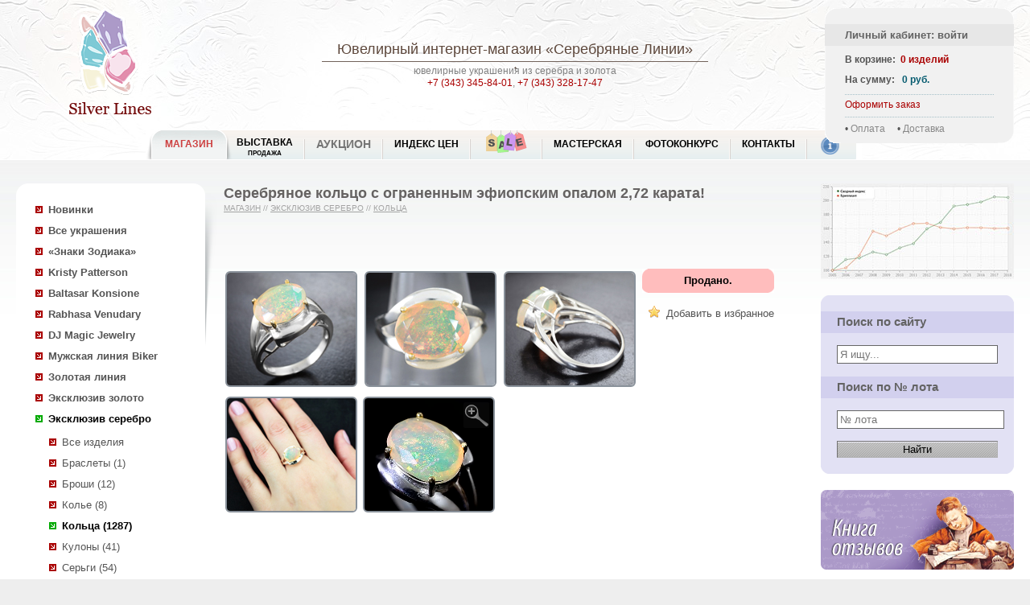

--- FILE ---
content_type: text/html; charset=utf-8
request_url: http://www.silver-lines.ru/silver/shop/catalog/view?id=1954601
body_size: 8572
content:
<!DOCTYPE html><html><head><meta http-equiv="Content-Type" content="text/html; charset=utf-8"/><meta http-equiv="X-UA-Compatible" content="IE=edge"/> <title>Серебряное кольцо с ограненным эфиопским опалом 2,72 карата купить в интернет магазине Серебряные линии по доступной цене</title><meta name="Description" content="Купить Серебряное кольцо с ограненным эфиопским опалом 2,72 карата (Серебро 925) по доступным ценам с доставкой по России в интернет-магазине Серебряные линии "><meta name="Keywords" content="Серебряное кольцо с ограненным эфиопским опалом 2,72 карата Серебро 925 ювелирный интернет магазин "><link href="/silver,_commnew,_silvernew.css+thickbox.css.pagespeed.cc.RY8K9goTXp.css" rel="stylesheet" type="text/css"/><script data-pagespeed-orig-type="text/javascript" src="/jquery-1.4.1.min.js.pagespeed.jm.mrZY8KDroO.js" type="text/psajs" data-pagespeed-orig-index="0"></script><script data-pagespeed-orig-type="text/javascript" src="/silver/commnew/silver.js" type="text/psajs" data-pagespeed-orig-index="1"></script><script data-pagespeed-orig-type="text/javascript" src="/thickbox-not-init.js.pagespeed.jm.YNcQ7L0Gog.js" type="text/psajs" data-pagespeed-orig-index="2"></script><link rel="icon" href="/sl.ico" type="image/x-icon"/><link rel="shortcut icon" href="/sl.ico" type="image/x-icon"/><link rel="apple-touch-icon" sizes="57x57" href="/silver/i/xisilver57.png.pagespeed.ic.Yd_c6mLT2k.webp"/><link rel="apple-touch-icon" sizes="114x114" href="/silver/i/isilver114.png"/><link rel="apple-touch-icon" sizes="72x72" href="/silver/i/isilver72.png"/><link rel="apple-touch-icon" sizes="144x144" href="/silver/i/isilver144.png"/><style>@-moz-keyframes blink { 0% { opacity:1; } 50% { opacity:0; } 100% { opacity:1; }}@-webkit-keyframes blink { 0% { opacity:1; } 50% { opacity:0; } 100% { opacity:1; }}@-ms-keyframes blink { 0% { opacity:1; } 50% { opacity:0; } 100% { opacity:1; }}@keyframes blink { 0% { opacity:1; } 50% { opacity:0; } 100% { opacity:1; }}.blink-image{-moz-animation:blink normal 2s infinite ease-in-out;-webkit-animation:blink normal 2s infinite ease-in-out;-ms-animation:blink normal 2s infinite ease-in-out;animation:blink normal 2s infinite ease-in-out}</style></head><body><div id="fb-root"></div><script type="text/psajs" data-pagespeed-orig-index="3">document.write("<script type='text/javascript' src='/thistime.js?"+Math.random()+"'></sc"+"ript>");</script><script type="text/psajs" data-pagespeed-orig-index="4">$(document).ready(function(){$.ajax({type:"GET",url:'/basketn.aspx/_t_/d='+Math.random(),cache:false,dataType:"html",success:function(msg){$("#basketBox").html(msg);}});if(inWindow("table.widgets").text()!=''){if(busysocial==0){busysocial=1;social_view();}}$(window).scroll(function(){if(busysocial==0){busysocial=2;if(inWindow("table.widgets").text()!=''){busysocial=1;social_view();}else{busysocial=0;}}});});</script><div id="box"><div id="header"><div id="logoBoxImg"><a href="/"><span>Ювелирный интернет-магазин «Серебряные Линии»</span></a></div><div id="logoBoxText"><h2><a href="/">Ювелирный интернет-магазин</a> «Серебряные Линии»</h2><div class="gsep"><img src="/silver/i/p4.gif"></div>ювелирные украшения из серебра и золота<br><a href='tel:+73433458401'> +7 (343) 345-84-01</a>, <a href='tel:+73433281747'> +7 (343) 328-17-47</a></div><div id="basketBox"></div><div id="menu_new"><div id="first_menu" class="active"><div class="left"></div><a href="/silver/shop/newprodnew">МАГАЗИН</a><div class=right></div></div><div class="nonactive"><div class=left></div><a href="/silver/show" class="two_rows">Выставка <span class="second_row"><br>Продажа</span></a><div class=right></div></div><div class="nonactive"><div class=left></div><a href="/silver/auction_w">Аукцион</a><div class=right></div></div><div class="nonactive"><div class=left></div><a href="http://encyclopedia.silver-lines.ru/indeks-cen">Индекс цен</a><div class=right></div></div><div class="nonactive"><div class=left></div><a href="/silver/sales" class="special"><div class="menu_sale blink-image"></div></a><div class=right></div></div><div class="nonactive"><div class=left></div><a href="/silver/customarization">Мастерская</a><div class=right></div></div><div class="nonactive"><div class="left"></div><a href="/silver/photovote">Фотоконкурс</a><div class=right></div></div><div class="nonactive"><div class="left"></div><a href="/silver/contacts">Контакты</a><div class=right></div></div><div id="last_menu" class="nonactive info"><div class="left"></div><a href="/silver/info"><div class="info_i"></div></a><div class=right></div></div><br class="clr"></div></div><div id="contentFullBox"> <table width=100% class=tpt> <tr valign=top> <td width=20><img src="/g.gif" width=20 height=1></td> <td width=240> <div id="sleftSlideBox"> <div id="leftMenuBox"> <ul><li><a class="b" href="/silver/shop/newprodnew/">Новинки</a></li><li class="liBox"><a class="b cb" href="/silver/shop/catalog/"><f>Все украшения</f></a><script type="text/psajs" data-pagespeed-orig-index="5">sign_ss='';</script><script type="text/psajs" data-pagespeed-orig-index="6">$("#leftMenuBox ul li.liBox a f").parent().removeClass("cb").parent().removeClass("liBox");</script><li><a class="b" href='/silver/shop/catalog?lines=620&s=1'>«Знаки Зодиака»</a><ul></ul><li><a class="b" href='/silver/shop/catalog?lines=1&s=1'>Kristy Patterson</a><ul></ul><li><a class="b" href='/silver/shop/catalog?lines=10&s=1'>Baltasar Konsione</a><ul></ul><li><a class="b" href='/silver/shop/catalog?lines=20&s=1'>Rabhasa Venudary</a><ul></ul><li><a class="b" href='/silver/shop/catalog?lines=110&s=1'>DJ Magic Jewelry</a><ul></ul><li><a class="b" href='/silver/shop/catalog?lines=50&s=1'>Мужская линия Biker</a><ul></ul><li><a class="b" href='/silver/shop/catalog?lines=40&s=1'>Золотая линия</a><ul></ul><li><a class="b" href='/silver/shop/catalog?lines=150&s=1'>Эксклюзив золото</a><ul></ul><li class="liBox"><a class="b cb" href='/silver/shop/catalog?lines=155&s=1'>Эксклюзив серебро</a><ul><li id='line155'><a href='/silver/shop/catalog?lines=155'>Все изделия</a></li><li><a href='/silver/shop/catalog?lines=155&t=20'>Браслеты (1)</a></li><li><a href='/silver/shop/catalog?lines=155&t=65'>Броши (12)</a></li><li><a href='/silver/shop/catalog?lines=155&t=10'>Колье (8)</a></li><li class=liBox2><a class="b cb" href='/silver/shop/catalog?lines=155&t=60'>Кольца (1287)</a></li><li><a href='/silver/shop/catalog?lines=155&t=30'>Кулоны (41)</a></li><li><a href='/silver/shop/catalog?lines=155&t=50'>Серьги (54)</a></li><li><a href='/silver/shop/catalog?lines=155&t=70'>Другое (12)</a></li></ul><li><a class="b" href='/silver/shop/catalog?lines=630&s=1'>Арт-монеты</a><ul></ul><li><a class="b" href='/silver/shop/catalog?lines=90&s=1'>Шнуры и цепочки</a><ul></ul><li><a class="b" href='/silver/shop/catalog?lines=30&s=1'>Ювелирные вставки</a><ul></ul><li><a class="b" href='/silver/shop/catalog?lines=500&s=1'>Камнерезное искусство</a><ul></ul><li><a class="b" href='/silver/shop/catalog?lines=140&s=1'>Коллекция минералов</a><ul></ul></li><li><a class="b" href="/silver/shop/orderstone/">Ювелирные вставки на заказ</a></li></ul><hr class="sep_level"><ul id="left-menu-plus"></ul><div id="AnnoceBox"> <table class="news" width="100%"> <tr><td class="lt"></td><td class="h20 bg" width="100%"></td><td class="rt"></td></tr> <tr><td colspan="3" valign="top" class="bg_dark"><h2 class='z1'><a href="/silver/shop/news">НОВОСТИ</a></h2></td></tr> <tr><td colspan="3" valign="top" class="bg"><div id="newsload"></div><script type="text/psajs" data-pagespeed-orig-index="7">$(document).ready(function(){$("#newsload").load('/silver/comm/include.news.lenta.html');});</script> <br/> </td></tr> <tr><td class="lb"></td><td class="h20 bg"></td><td class="rb"></td></tr></table></div> </div> </div> </td> <td> <div id="smainContentBox"> <h1>Серебряное кольцо с ограненным эфиопским опалом 2,72 карата!</h1> <div class='aht'><a href="/silver/shop">Магазин</a> // <span> <a href='/silver/shop/catalog?lines=155'>Эксклюзив серебро</a> // <a href='/silver/shop/catalog?lines=155&t=60'>Кольца</a> </span> <span></span></div> <style></style> <div itemscope itemtype="http://schema.org/Product" id="allrightimage"><table class="sliderhover"><tr><td><div style="z-index: 100;top: 273px;height:42px;position: relative;" class="sliderArrows"><a href="#" class="prev">Previous</a><a href="#" class="next">Next</a></div><div id="dfadeItFullImg" style='display:none' style="margin-top:-42px"><img class="g3 w700" src='/catalog/silver925/_m_/1954601/_p_/pics1b/_t_/19546011b.jpeg' alt='Серебряное кольцо с ограненным эфиопским опалом 2,72 карата' id="fadeItFullImg" itemprop="image"></div><script type="text/psajs" data-pagespeed-orig-index="8">var vidosstr;var number_photo=0;var countphoto;$(document).ready(function(){$(".fadeItThumb").click(function(){number_photo=$(".fadeItThumb").index(this)});$("div.sliderArrows a").fadeOut(100);$("table.sliderhover").hover(function(){$("div.sliderArrows a").fadeIn(100);},function(){$("div.sliderArrows a").fadeOut(100);});countphoto=$(".fadeItThumb").length;$("#dfadeItFullImg, .sliderArrows").click(function(event){if(number_photo+1>=countphoto){number_photo=-1}number_photo++;$(".fadeItThumb").eq(number_photo).click();event.preventDefault();return false;});$(".sliderArrows a.prev").click(function(event){if(number_photo<=0){number_photo=countphoto}number_photo--;$(".fadeItThumb").eq(number_photo).click();event.preventDefault();return false;});});</script></td></tr></table><br><table><tr valign=top><td class="w520" rowspan=6><div class="galleryn"><div class="fadeItThumb fadeItThumbSelected h148" enlarge='/catalog/silver925/_m_/1954601/_p_/pics1b/_t_/19546011b.jpeg'><a href='/catalog/silver925/_m_/1954601/_p_/pics1b/_t_/19546011b.jpeg' target=_blank title='Серебряное кольцо с ограненным эфиопским опалом 2,72 карата Серебро 925'><img src='/catalog/silver925/_m_/1954601/_p_/pics1s/_t_/19546011s.jpg' width=160 height=140 alt='Серебряное кольцо с ограненным эфиопским опалом 2,72 карата Серебро 925'></a></div><div class="fadeItThumb fadeItThumbSelected h148" enlarge='/catalog/silver925/_m_/1954601/_p_/pics2b/_t_/19546012b.jpeg'><a href='/catalog/silver925/_m_/1954601/_p_/pics2b/_t_/19546012b.jpeg' title='Серебряное кольцо с ограненным эфиопским опалом 2,72 карата Серебро 925'><img src='/catalog/silver925/_m_/1954601/_p_/pics2s/_t_/19546012s.jpg' width=160 height=140 alt='Серебряное кольцо с ограненным эфиопским опалом 2,72 карата Серебро 925'></a></div><div class="fadeItThumb fadeItThumbSelected h148" enlarge='/catalog/silver925/_m_/1954601/_p_/pics3b/_t_/19546013b.jpeg'><a href='/catalog/silver925/_m_/1954601/_p_/pics3b/_t_/19546013b.jpeg' title='Серебряное кольцо с ограненным эфиопским опалом 2,72 карата Серебро 925'><img src='/catalog/silver925/_m_/1954601/_p_/pics3s/_t_/19546013s.jpg' width=160 height=140 alt='Серебряное кольцо с ограненным эфиопским опалом 2,72 карата Серебро 925'></a></div><div class="fadeItThumb fadeItThumbSelected h148" enlarge='/catalog/silver925/_m_/1954601/_p_/pics4b/_t_/19546014b.jpeg'><a href='/catalog/silver925/_m_/1954601/_p_/pics4b/_t_/19546014b.jpeg' title='Серебряное кольцо с ограненным эфиопским опалом 2,72 карата Серебро 925'><img src='/catalog/silver925/_m_/1954601/_p_/pics4s/_t_/19546014s.jpg' width=160 height=140 alt='Серебряное кольцо с ограненным эфиопским опалом 2,72 карата Серебро 925'></a></div><div style="position:relative;"><a id="flashzoom" title='' style="position:absolute; width:160px; height:140px; left:0px; top:0px;z-index:102;" onclick="videofillshow();"></a><div class="vidos" id="vidosin"><video class="video-extend" preload="auto" width="160" height="140" autoplay="autoplay" loop="loop"><source src="/catalog/silver925/_m_/1954601/_p_/flash/_t_/1954601.mp4" type='video/mp4; codecs="avc1.42E01E, mp4a.40.2"'></video></div></div><div id="idvidos" style="position:relative;width:320px;height:280px;display:none"><div id="vidosout"></div></div></div></td><td class="buttonTd"> <span id="addsubmitr"><span><span><span><b>Продано.</b></span></span></span></span></td><td></td></tr><tr valign=top><td class="buttonTd"><table class="in_favor" onclick="add2('f',1954601);"><tr><td class="lb"><img src="/silver/heap/_pay_icons/star.png"></td><td class="cb tl">Добавить в избранное</td></tr></table></td><td></td></tr><tr><td colspan=2>&nbsp;</td></tr></table><br><div id="parse"> <span class=rz><b>Лот № ex-14544</b></span><br><span itemprop="name">Серебряное кольцо с ограненным эфиопским опалом 2,72 карата!</span><br>Материал: Серебро 925<br><g id="encd">Инкрустация: <f><a href="/silver/info/stone/v?id=396" title="Опал">Опал</a></f></g><br>Вес изделия: <span>4,3 грамм</span><br>Размер: 17,25 <span class="showtip" onclick='resizeview(this,"ex-14544")'>(Не подходит размер?)</span><script type="text/psajs" data-pagespeed-orig-index="9">$(document).ready(function(){$("*").click(function(){if($(this).attr("class")=="showtip"){return false;}else{$(".supertip").fadeOut();$(".supertip").remove();}});});</script><br><div id="hb"><span itemprop="description"><p>
Вашему вниманию предлагается кольцо из стерлингового серебра (925 проба) c ограненным эфиопским опалом 2,72 карата! Основные цвета опалесценции: красный, желтый и зеленый. Размеры вставки 12 х 10 мм. Ширина площадки 14 мм, высота 10 мм. Вес изделия 4,3 г. Размер 17,25.</p>
</span></div></div></div> <a href="/silver/serebrjanye-kolca/" title="Серебряные кольца" class="backa">Серебряные Кольца</a><br><div class="block_search"><form action="/silver/search_new" method="get"> <table> <tr> <td><input type=text name="text" value='Кольца Опал'></td> <td><button type="submit"></button></td> </tr></table></form></div><p>Возможно, в продаже есть другие <a href='/silver/search_new?text=Кольца Опал'>Кольца Опал</a>, воспользуйтесь поиском по сайту.</p><a href='/silver/shop/catalog?lines=155&t=60' class="backa">Кольца Эксклюзив серебро</a><p class="title_p">Отзывы покупателей</p><script type="text/psajs" data-pagespeed-orig-index="10">(function(){window.pagespeed=window.pagespeed||{};var b=window.pagespeed;function c(){}c.prototype.a=function(){var a=document.getElementsByTagName("pagespeed_iframe");if(0<a.length){for(var a=a[0],f=document.createElement("iframe"),d=0,e=a.attributes,g=e.length;d<g;++d)f.setAttribute(e[d].name,e[d].value);a.parentNode.replaceChild(f,a)}};c.prototype.convertToIframe=c.prototype.a;b.b=function(){b.deferIframe=new c};b.deferIframeInit=b.b;})();
pagespeed.deferIframeInit();</script><pagespeed_iframe src='/silver/forum_iframe/_t_/id=1954601' frameborder=0 marginwidth=0 scrolling="no" height="200" width="100%" class="opinion"><script data-pagespeed-orig-type="text/javascript" type="text/psajs" data-pagespeed-orig-index="11">
pagespeed.deferIframe.convertToIframe();</script></pagespeed_iframe><p class="title_p">Подобные лоты в продаже</p><div class="gallerynn gallcatalog" id="gallery_load"><img src="/loader.gif"></div><script type="text/psajs" data-pagespeed-orig-index="12">function recomendlot(){ldhref="/silver/catg_ajax.3.mycache?t=60&lines=155&id=1954601&query=adrive&inlay=1";$.get(ldhref,function(data){if(data==data.replace('Лотов по Вашему запросу не найдено','')){$("#gallery_load").html(data);}else{$("#lotrecomend").html('');}});};$(document).ready(function(){$("td.w520 .fadeItThumb").click(function(){$("div#dfadeItFullImg").show();});recomendlot();});</script><br class="clr"><p class="title_p">Проданные лоты</p><div class="galleryn"><div><a href='/silver/shop/catalog/view?id=128446' title='Кольцо с мексиканским кристаллическим опалом Серебро 925'><img src='/catalog/silver925/_m_/128446/_p_/pics1s/_t_/1284461s.jpg' width=160 height=140 alt='Кольцо с мексиканским кристаллическим опалом Серебро 925'><br>Кольцо с мексиканским кристаллическим опалом</a></div><div><a href='/silver/shop/catalog/view?id=128445' title='Кольцо с мексиканским кристаллическим опалом Серебро 925'><img src='/catalog/silver925/_m_/128445/_p_/pics1s/_t_/1284451s.jpg' width=160 height=140 alt='Кольцо с мексиканским кристаллическим опалом Серебро 925'><br>Кольцо с мексиканским кристаллическим опалом</a></div><div><a href='/silver/shop/catalog/view?id=126868' title='Кольцо с мексиканским болдер опалом Серебро 925'><img src='/catalog/silver925/_m_/126868/_p_/pics1s/_t_/1268681s.jpg' width=160 height=140 alt='Кольцо с мексиканским болдер опалом Серебро 925'><br>Кольцо с мексиканским болдер опалом</a></div><div><a href='/silver/shop/catalog/view?id=126867' title='Кольцо с мексиканским огненным опалом Серебро 925'><img src='/catalog/silver925/_m_/126867/_p_/pics1s/_t_/1268671s.jpg' width=160 height=140 alt='Кольцо с мексиканским огненным опалом Серебро 925'><br>Кольцо с мексиканским огненным опалом</a></div><div><a href='/silver/shop/catalog/view?id=126866' title='Кольцо с мексиканским кристаллическим опалом Серебро 925'><img src='/catalog/silver925/_m_/126866/_p_/pics1s/_t_/1268661s.jpg' width=160 height=140 alt='Кольцо с мексиканским кристаллическим опалом Серебро 925'><br>Кольцо с мексиканским кристаллическим опалом</a></div><div><a href='/silver/shop/catalog/view?id=123528' title='Кольцо с многоцветным мексиканским опалом Серебро 925'><img src='/catalog/silver925/_m_/123528/_p_/pics1s/_t_/1235281s.jpg' width=160 height=140 alt='Кольцо с многоцветным мексиканским опалом Серебро 925'><br>Кольцо с многоцветным мексиканским опалом</a></div><div><a href='/silver/shop/catalog/view?id=123527' title='Кольцо с многоцветным мексиканским опалом Серебро 925'><img src='/catalog/silver925/_m_/123527/_p_/pics1s/_t_/1235271s.jpg' width=160 height=140 alt='Кольцо с многоцветным мексиканским опалом Серебро 925'><br>Кольцо с многоцветным мексиканским опалом</a></div><div><a href='/silver/shop/catalog/view?id=123526' title='Кольцо с полихромным мексиканским опалом Серебро 925'><img src='/catalog/silver925/_m_/123526/_p_/pics1s/_t_/1235261s.jpg' width=160 height=140 alt='Кольцо с полихромным мексиканским опалом Серебро 925'><br>Кольцо с полихромным мексиканским опалом</a></div><br class="clr"></div><table class="next_prev"><tr><td class=next><a href='/silver/shop/catalog/view?id=1954602' title='Серебряное кольцо с иолитами и голубыми топазами Серебро 925'>Серебряное кольцо с иолитами и голубыми топазами</a></td><td class="prev"><a href='/silver/shop/catalog/view?id=1954277' title='Серебряное кольцо с муассанитом высокой чистоты 0,1 карата Серебро 925'>Серебряное кольцо с муассанитом высокой чистоты 0,1 карата</a></td></tr></table><script type="text/psajs" data-pagespeed-orig-index="13">$(document).ready(function(){jQtooltipview("span.jQtooltip");});</script><p>&nbsp;</p> <hr class="hrlike"> <table border=0 cellspacing=3 class='widgets'><tr><td align=right class='text'>Поделитесь&nbsp;ссылочкой:</td><td class='vk'><div id='vk_like'></div></td><td class='ok'><div id='ok_shareWidget'></div></td><td class='mail'><noindex><a rel='nofollow' target='_blank' class='mrc__plugin_uber_like_button' href='http://connect.mail.ru/share?url=http%3A%2F%2Fwww.silver-lines.ru%2Fsilver%2Fnewprod' data-mrc-config='{' nt' : '1', 'cm' : '1', 'sz' : '20', 'st' : '1', 'tp' : 'mm'}'>Нравится</a></noindex></td><td class='googleplus'><g:plusone size='tall' annotation='none'></g:plusone></td><td class='tweet'><div><noindex><a rel='nofollow' href='https://twitter.com/share' class='twitter-share-button' data-url='http://www.silver-lines.ru' data-text='Ювелирный интернет магазин «Серебряные линии»' data-via='FashionLines' data-lang='ru'>Твитнуть</a></noindex></div></td><td><div class='fb-like' data-href='http://www.silver-lines.ru' data-layout='button_count' data-action='recommend' data-show-faces='true' data-share='false'></div></td></tr></table></div></td><td width=23><img src="/g.gif" width=23 height=1></td><td width=240><div id="srightFormBox"> <div id="rightFormBox"><a href="http://encyclopedia.silver-lines.ru/indeks-cen"><img src="/silver/heap/_news/gemvalindex.jpg" alt="Индекс цен на цветные камни"></a><br><br> <form action="/silver/search_new" method=get id='searchform'><table class="search_form"><tr><td class="lt">&nbsp;</td><td class="bg h20">&nbsp;</td><td class="rt">&nbsp;</td></tr><tr><td class="bg_dark"></td><td><h2 class="z1">Поиск по сайту</h2></td><td class="bg_dark"></td></tr><tr><td class="bg"></td><td class="InBlockBox01 bg rf"><input id="idsearchtxt" type="text" name="text" value='' placeholder="Я ищу..." onchange="$('#searchform').attr('action','/silver/search_new');$('#idsearchlot').val('');" onclick="$('#searchform').attr('action','/silver/search_new');$('#idsearchlot').val('');"><br><br></td><td class="bg"></td></tr><tr><td class="bg_dark"></td><td><h2 class="z1">Поиск по № лота</h2></td><td class="bg_dark"></td></tr><tr><td class="bg"></td><td class="InBlockBox01 bg rf"><input type=text id="idsearchlot" name=nlot value='' style="width:100%" onchange="$('#searchform').attr('action','/silver/search/');$('#idsearchtxt').val('');" onclick="$('#searchform').attr('action','/silver/search/');$('#idsearchtxt').val('');" placeholder="№ лота"></td><td class="bg"></td></tr><tr><td class="bg"></td><td class="InBlockBox01 bg rf"><input type="submit" value="Найти" class="sel"></td><td class="bg"></td></tr><tr><td class="lb">&nbsp;</td><td class="bg h20">&nbsp;</td><td class="rb">&nbsp;</td></tr></table><input type=hidden name=slt value='1'> </form><a href='/silver/info/guestbook/' title='Книга отзывов'><img src='/silver/heap/guestbook.png' style='margin-bottom:20px;'></a><a href='/silver/info/expert' title='Вопрос эксперту'><img src='/silver/heap/expert.png' style='margin-bottom:20px;'></a> <div id="tags_cont"><h2 class="z1 pbh">Тэги</h2><div id="blocktags"><div class="tags"><ul><li><a href="/silver/shop/catalog?line=155&t=60&tag=Авантюрином">Кольца с авантюрином</a> </li><li><a href="/silver/shop/catalog?line=155&t=60&tag=Агатом">Кольца с агатом</a> </li><li><a href="/silver/shop/catalog?line=155&t=60&tag=Аквамарином">Кольца с аквамарином</a> </li><li><a href="/silver/shop/catalog?line=155&t=60&tag=Аметистом">Кольца с аметистом</a> </li><li><a href="/silver/shop/catalog?line=155&t=60&tag=Аметрином">Кольца с аметрином</a> </li><li><a href="/silver/shop/catalog?line=155&t=60&tag=Апатитом">Кольца с апатитом</a> </li><li><a href="/silver/shop/catalog?line=155&t=60&tag=Бериллом">Кольца с бериллом</a> </li><li><a href="/silver/shop/catalog?line=155&t=60&tag=Бирюзаом">Кольца с бирюзаом</a> </li><li><a href="/silver/shop/catalog?line=155&t=60&tag=Гессонитом">Кольца с гессонитом</a> </li><li><a href="/silver/shop/catalog?line=155&t=60&tag=Говлитом">Кольца с говлитом</a> </li><li><a href="/silver/shop/catalog?line=155&t=60&tag=Гранатом">Кольца с гранатом</a> </li><li><a href="/silver/shop/catalog?line=155&t=60&tag=Диопсидом">Кольца с диопсидом</a> </li><li><a href="/silver/shop/catalog?line=155&t=60&tag=Жемчугом">Кольца с жемчугом</a> </li><li><a href="/silver/shop/catalog?line=155&t=60&tag=Изумрудом">Кольца с изумрудом</a> </li><li><a href="/silver/shop/catalog?line=155&t=60&tag=Иолитом">Кольца с иолитом</a> </li><li><a href="/silver/shop/catalog?line=155&t=60&tag=Карнелианом">Кольца с карнелианом</a> </li><li><a href="/silver/shop/catalog?line=155&t=60&tag=Кварцом">Кольца с кварцом</a> </li><li><a href="/silver/shop/catalog?line=155&t=60&tag=Кианитом">Кольца с кианитом</a> </li><li><a href="/silver/shop/catalog?line=155&t=60&tag=Кораллом">Кольца с кораллом</a> </li><li><a href="/silver/shop/catalog?line=155&t=60&tag=Кубиком циркония">Кольца с кубиком циркония</a> </li><li><a href="/silver/shop/catalog?line=155&t=60&tag=Лабораторная шпинельом">Кольца с лабораторная шпинельом</a> </li><li><a href="/silver/shop/catalog?line=155&t=60&tag=Лабрадоритом">Кольца с лабрадоритом</a> </li><li><a href="/silver/shop/catalog?line=155&t=60&tag=Лазуритом">Кольца с лазуритом</a> </li><li><a href="/silver/shop/catalog?line=155&t=60&tag=Ларимаром">Кольца с ларимаром</a> </li><li><a href="/silver/shop/catalog?line=155&t=60&tag=Лемотрином">Кольца с лемотрином</a> </li><li><a href="/silver/shop/catalog?line=155&t=60&tag=Лунным камнем">Кольца с лунным камнем</a> </li><li><a href="/silver/shop/catalog?line=155&t=60&tag=Малахитом">Кольца с малахитом</a> </li><li><a href="/silver/shop/catalog?line=155&t=60&tag=Морганитом">Кольца с морганитом</a> </li><li><a href="/silver/shop/catalog?line=155&t=60&tag=Муассанитом">Кольца с муассанитом</a> </li><li><a href="/silver/shop/catalog?line=155&t=60&tag=Нефритом">Кольца с нефритом</a> </li><li><a href="/silver/shop/catalog?line=155&t=60&tag=Опалом">Кольца с опалом</a> </li><li><a href="/silver/shop/catalog?line=155&t=60&tag=Перидотом">Кольца с перидотом</a> </li><li><a href="/silver/shop/catalog?line=155&t=60&tag=Перламутром">Кольца с перламутром</a> </li><li><a href="/silver/shop/catalog?line=155&t=60&tag=Петерситом">Кольца с петерситом</a> </li><li><a href="/silver/shop/catalog?line=155&t=60&tag=Празиолитом">Кольца с празиолитом</a> </li><li><a href="/silver/shop/catalog?line=155&t=60&tag=Пренитом">Кольца с пренитом</a> </li><li><a href="/silver/shop/catalog?line=155&t=60&tag=Родонитом">Кольца с родонитом</a> </li><li><a href="/silver/shop/catalog?line=155&t=60&tag=Рубином">Кольца с рубином</a> </li><li><a href="/silver/shop/catalog?line=155&t=60&tag=Сапфиром">Кольца с сапфиром</a> </li><li><a href="/silver/shop/catalog?line=155&t=60&tag=Скаполитом">Кольца с скаполитом</a> </li><li><a href="/silver/shop/catalog?line=155&t=60&tag=Содалитом">Кольца с содалитом</a> </li><li><a href="/silver/shop/catalog?line=155&t=60&tag=Солнечным камнем">Кольца с солнечным камнем</a> </li><li><a href="/silver/shop/catalog?line=155&t=60&tag=Спессартином">Кольца с спессартином</a> </li><li><a href="/silver/shop/catalog?line=155&t=60&tag=Сфеном">Кольца со сфеном</a> </li><li><a href="/silver/shop/catalog?line=155&t=60&tag=Танзанитом">Кольца с танзанитом</a> </li><li><a href="/silver/shop/catalog?line=155&t=60&tag=Топазом">Кольца с топазом</a> </li><li><a href="/silver/shop/catalog?line=155&t=60&tag=Топазолитом">Кольца с топазолитом</a> </li><li><a href="/silver/shop/catalog?line=155&t=60&tag=Турмалином">Кольца с турмалином</a> </li><li><a href="/silver/shop/catalog?line=155&t=60&tag=Флюоритом">Кольца с флюоритом</a> </li><li><a href="/silver/shop/catalog?line=155&t=60&tag=Халцедоном">Кольца с халцедоном</a> </li><li><a href="/silver/shop/catalog?line=155&t=60&tag=Хризопразом">Кольца с хризопразом</a> </li><li><a href="/silver/shop/catalog?line=155&t=60&tag=Цаворитом">Кольца с цаворитом</a> </li><li><a href="/silver/shop/catalog?line=155&t=60&tag=Цитрином">Кольца с цитрином</a> </li><li><a href="/silver/shop/catalog?line=155&t=60&tag=Шпинелью">Кольца с шпинелью</a> </li><li><a href="/silver/shop/catalog?line=155&t=60&tag=Янтарём">Кольца с янтарём</a> </li></ul></div></div><p id="tagssee" align=right onclick="$('#blocktags').css('height', 'auto'); $(this).remove();"><a>Показать все</a></p><br></div><script type="text/psajs" data-pagespeed-orig-index="14">ScrollContentMeSpace('blocktags','tagssee');</script> </div> </div> </td> <td width=20><img src="/g.gif" width=20 height=1></td> </tr> </table></div><div id="footer"><table width=100%> <tr valign=top> <td width=40><img src="/g.gif" width=40 height=1></td> <td> <table class="footer_table"> <tr> <td width=100%> <div class="pay_table"> <div id="about"></div> г. Екатеринбург, <a href="/">Ювелирный интернет магазин</a><br>Тел.: +7 (343) 345-84-01, 328-17-47<br> <span id="mailto"></span><br><a class="" href="https://web.whatsapp.com/send?phone=79221881747" title="Общаться в WhatsApp" id="action-button" target='_blank'><img src='/silver/heap/_news/whatsapplogo.png' width='16' hight='16'>&nbsp;+7 (922) 188-17-47</a> </div> </td> <td> <div id="order"></div><br><a href="/silver/info/oferta/" class="ml30">Политика возврата</a> </td> <td> <div id="oplata"></div> </td> <td> <div id="dostavka"></div> </td> <td> <div id="social"> </div> </td> </tr> <tr valign=top class="bootom_string"> <td><script data-pagespeed-orig-type="text/javascript" type="text/psajs" data-pagespeed-orig-index="15">document.write("<img src='http://counter.yadro.ru/hit?t45.6;r"+escape(document.referrer)+((typeof(screen)=="undefined")?"":";s"+screen.width+"*"+screen.height+"*"+(screen.colorDepth?screen.colorDepth:screen.pixelDepth))+";u"+escape(document.URL)+";"+Math.random()+"' width=0 height=0>")</script></td> <td id="lastrow"></td> <td id="s925"></td> <td id="moissanite"></td> </tr> </table> </td><td width=40><img src="/g.gif" width=40 height=1></td></tr></table></div></div><script data-pagespeed-orig-type="text/javascript" type="text/psajs" data-pagespeed-orig-index="16">$(document).ready(function(){$("#back-top").hide();$(function(){$(window).scroll(function(){if($(this).scrollTop()>50){$('#back-top').fadeIn();}else{$('#back-top').fadeOut();}});$('#back-top a').click(function(){$('body,html').animate({scrollTop:0},800);return false;});});});var last_id_message='';$(document).ready(function(){get_next_message();var timerId=setInterval(get_next_message,15000);});</script><div id="back-top" class="b-back-top b-back-top_visible"><a data-bem="btn" class="btn btn_touch " href="#ScrollBody"><span class="btn__text btn__text_pad">&#9650; Вверх</span></a></div><div id="message_load_hide"></div><script data-pagespeed-orig-type="text/javascript" type="text/psajs" data-pagespeed-orig-index="17">(function(d,w,c){(w[c]=w[c]||[]).push(function(){try{w.yaCounter22194548=new Ya.Metrika({id:22194548,webvisor:true,clickmap:true,accurateTrackBounce:true});}catch(e){}});var n=d.getElementsByTagName("script")[0],s=d.createElement("script"),f=function(){n.parentNode.insertBefore(s,n);};s.type="text/javascript";s.async=true;s.src=(d.location.protocol=="https:"?"https:":"http:")+"//mc.yandex.ru/metrika/watch.js";if(w.opera=="[object Opera]"){d.addEventListener("DOMContentLoaded",f,false);}else{f();}})(document,window,"yandex_metrika_callbacks");</script><noscript><div><img src="//mc.yandex.ru/watch/22194548" style="position:absolute; left:-9999px;" alt=""/></div></noscript><script async src="https://www.googletagmanager.com/gtag/js?id=UA-31588095-1" type="text/psajs" data-pagespeed-orig-index="18"></script><script type="text/psajs" data-pagespeed-orig-index="19">window.dataLayer=window.dataLayer||[];function gtag(){dataLayer.push(arguments);}gtag('js',new Date());gtag('config','UA-31588095-1');</script><script data-pagespeed-orig-type="text/javascript" type="text/psajs" data-pagespeed-orig-index="20">var _tmr=window._tmr||(window._tmr=[]);_tmr.push({id:"3149975",type:"pageView",start:(new Date()).getTime(),pid:"USER_ID"});(function(d,w,id){if(d.getElementById(id))return;var ts=d.createElement("script");ts.type="text/javascript";ts.async=true;ts.id=id;ts.src="https://top-fwz1.mail.ru/js/code.js";var f=function(){var s=d.getElementsByTagName("script")[0];s.parentNode.insertBefore(ts,s);};if(w.opera=="[object Opera]"){d.addEventListener("DOMContentLoaded",f,false);}else{f();}})(document,window,"topmailru-code");</script><noscript><div><img src="https://top-fwz1.mail.ru/counter?id=3149975;js=na" style="border:0;position:absolute;left:-9999px;" alt="Top.Mail.Ru"/></div></noscript><script data-pagespeed-orig-type="text/javascript" src="/sl-insert.js" type="text/psajs" data-pagespeed-orig-index="21"></script><script type="text/javascript" src="/pagespeed_static/js_defer.I4cHjq6EEP.js"></script></body></html>

--- FILE ---
content_type: text/html
request_url: http://www.silver-lines.ru/silver/forum_message2/_t_/id=
body_size: 736
content:
<div class='opinion'><div class="massage_fio"><div class="date">23.12.2025 14:12</div> <div class="name"><strong>Светлана</strong></div><div class="city"></div></div><div class="massage_img"><a href='/silver/shop/catalog/view?id=1982401' style='background: url (/catalog/silver925/_m_/1982401/_p_/pics1s) no-repeat!important;'><img src='/catalog/silver925/_m_/1982401/_p_/pics1s' width=120></a></div><div class="message_td"><p class="message"><br/>Диаспор статусный, красивый и необычный камень! Из этого камня получился необыкновенный кулон! Диаспора очень мало в продаже бывает. Будет ли ещё в продаже этот красивейший камень? Благодарю мастера ювелира за красивые изделия! Благодарю менеджера Элю, и всех работников магазина! </p><div class="answer"><b>Silver Lines:</b> <p>
Добрый день. Диаспоры будут появляться в продаже чаще, чем раньше :-)</p>
</div><br><a href="/silver/info/guestbook/" class=allrewhref>Все отзывы</a></div><script>message_rotare(1990655);</script><br class="clr"></div>

--- FILE ---
content_type: text/javascript; charset=utf-8
request_url: http://www.silver-lines.ru/thistime.js?0.2008121533277587
body_size: 507
content:
var js_month=01;js_month=js_month-1;var Server_time=new Date(2026,js_month,16,23,32,31);var local_time=new Date();var d_year=Server_time.getFullYear()-local_time.getFullYear();var d_month=Server_time.getMonth()-local_time.getMonth();var d_date=Server_time.getDate()-local_time.getDate();var d_hours=Server_time.getHours()-local_time.getHours();var d_minutes=Server_time.getMinutes()-local_time.getMinutes();var d_seconds=Server_time.getSeconds()-local_time.getSeconds();var h_last=0;var h_min=0;var h_sec=0;

--- FILE ---
content_type: text/javascript; charset=utf-8
request_url: http://www.silver-lines.ru/jquery-1.4.1.min.js.pagespeed.jm.mrZY8KDroO.js
body_size: 23567
content:
(function(z,v){function la(){if(!c.isReady){try{r.documentElement.doScroll("left")}catch(a){setTimeout(la,1);return}c.ready()}}function Ma(a,b){b.src?c.ajax({url:b.src,async:false,dataType:"script"}):c.globalEval(b.text||b.textContent||b.innerHTML||"");b.parentNode&&b.parentNode.removeChild(b)}function X(a,b,d,f,e,i){var j=a.length;if(typeof b==="object"){for(var n in b)X(a,n,b[n],f,e,d);return a}if(d!==v){f=!i&&f&&c.isFunction(d);for(n=0;n<j;n++)e(a[n],b,f?d.call(a[n],n,e(a[n],b)):d,i);return a}return j?e(a[0],b):null}function J(){return(new Date).getTime()}function Y(){return false}function Z(){return true}function ma(a,b,d){d[0].type=a;return c.event.handle.apply(b,d)}function na(a){var b,d=[],f=[],e=arguments,i,j,n,o,m,s,x=c.extend({},c.data(this,"events").live);if(!(a.button&&a.type==="click")){for(o in x){j=x[o];if(j.live===a.type||j.altLive&&c.inArray(a.type,j.altLive)>-1){i=j.data;i.beforeFilter&&i.beforeFilter[a.type]&&!i.beforeFilter[a.type](a)||f.push(j.selector)}else delete x[o]}i=c(a.target).closest(f,a.currentTarget);m=0;for(s=i.length;m<s;m++)for(o in x){j=x[o];n=i[m].elem;f=null;if(i[m].selector===j.selector){if(j.live==="mouseenter"||j.live==="mouseleave")f=c(a.relatedTarget).closest(j.selector)[0];if(!f||f!==n)d.push({elem:n,fn:j})}}m=0;for(s=d.length;m<s;m++){i=d[m];a.currentTarget=i.elem;a.data=i.fn.data;if(i.fn.apply(i.elem,e)===false){b=false;break}}return b}}function oa(a,b){return"live."+(a?a+".":"")+b.replace(/\./g,"`").replace(/ /g,"&")}function pa(a){return!a||!a.parentNode||a.parentNode.nodeType===11}function qa(a,b){var d=0;b.each(function(){if(this.nodeName===(a[d]&&a[d].nodeName)){var f=c.data(a[d++]),e=c.data(this,f);if(f=f&&f.events){delete e.handle;e.events={};for(var i in f)for(var j in f[i])c.event.add(this,i,f[i][j],f[i][j].data)}}})}function ra(a,b,d){var f,e,i;if(a.length===1&&typeof a[0]==="string"&&a[0].length<512&&a[0].indexOf("<option")<0&&(c.support.checkClone||!sa.test(a[0]))){e=true;if(i=c.fragments[a[0]])if(i!==1)f=i}if(!f){b=b&&b[0]?b[0].ownerDocument||b[0]:r;f=b.createDocumentFragment();c.clean(a,b,f,d)}if(e)c.fragments[a[0]]=i?f:1;return{fragment:f,cacheable:e}}function K(a,b){var d={};c.each(ta.concat.apply([],ta.slice(0,b)),function(){d[this]=a});return d}function ua(a){return"scrollTo"in a&&a.document?a:a.nodeType===9?a.defaultView||a.parentWindow:false}var c=function(a,b){return new c.fn.init(a,b)},Na=z.jQuery,Oa=z.$,r=z.document,S,Pa=/^[^<]*(<[\w\W]+>)[^>]*$|^#([\w-]+)$/,Qa=/^.[^:#\[\.,]*$/,Ra=/\S/,Sa=/^(\s|\u00A0)+|(\s|\u00A0)+$/g,Ta=/^<(\w+)\s*\/?>(?:<\/\1>)?$/,O=navigator.userAgent,va=false,P=[],L,$=Object.prototype.toString,aa=Object.prototype.hasOwnProperty,ba=Array.prototype.push,Q=Array.prototype.slice,wa=Array.prototype.indexOf;c.fn=c.prototype={init:function(a,b){var d,f;if(!a)return this;if(a.nodeType){this.context=this[0]=a;this.length=1;return this}if(typeof a==="string")if((d=Pa.exec(a))&&(d[1]||!b))if(d[1]){f=b?b.ownerDocument||b:r;if(a=Ta.exec(a))if(c.isPlainObject(b)){a=[r.createElement(a[1])];c.fn.attr.call(a,b,true)}else a=[f.createElement(a[1])];else{a=ra([d[1]],[f]);a=(a.cacheable?a.fragment.cloneNode(true):a.fragment).childNodes}}else{if(b=r.getElementById(d[2])){if(b.id!==d[2])return S.find(a);this.length=1;this[0]=b}this.context=r;this.selector=a;return this}else if(!b&&/^\w+$/.test(a)){this.selector=a;this.context=r;a=r.getElementsByTagName(a)}else return!b||b.jquery?(b||S).find(a):c(b).find(a);else if(c.isFunction(a))return S.ready(a);if(a.selector!==v){this.selector=a.selector;this.context=a.context}return c.isArray(a)?this.setArray(a):c.makeArray(a,this)},selector:"",jquery:"1.4.1",length:0,size:function(){return this.length},toArray:function(){return Q.call(this,0)},get:function(a){return a==null?this.toArray():a<0?this.slice(a)[0]:this[a]},pushStack:function(a,b,d){a=c(a||null);a.prevObject=this;a.context=this.context;if(b==="find")a.selector=this.selector+(this.selector?" ":"")+d;else if(b)a.selector=this.selector+"."+b+"("+d+")";return a},setArray:function(a){this.length=0;ba.apply(this,a);return this},each:function(a,b){return c.each(this,a,b)},ready:function(a){c.bindReady();if(c.isReady)a.call(r,c);else P&&P.push(a);return this},eq:function(a){return a===-1?this.slice(a):this.slice(a,+a+1)},first:function(){return this.eq(0)},last:function(){return this.eq(-1)},slice:function(){return this.pushStack(Q.apply(this,arguments),"slice",Q.call(arguments).join(","))},map:function(a){return this.pushStack(c.map(this,function(b,d){return a.call(b,d,b)}))},end:function(){return this.prevObject||c(null)},push:ba,sort:[].sort,splice:[].splice};c.fn.init.prototype=c.fn;c.extend=c.fn.extend=function(){var a=arguments[0]||{},b=1,d=arguments.length,f=false,e,i,j,n;if(typeof a==="boolean"){f=a;a=arguments[1]||{};b=2}if(typeof a!=="object"&&!c.isFunction(a))a={};if(d===b){a=this;--b}for(;b<d;b++)if((e=arguments[b])!=null)for(i in e){j=a[i];n=e[i];if(a!==n)if(f&&n&&(c.isPlainObject(n)||c.isArray(n))){j=j&&(c.isPlainObject(j)||c.isArray(j))?j:c.isArray(n)?[]:{};a[i]=c.extend(f,j,n)}else if(n!==v)a[i]=n}return a};c.extend({noConflict:function(a){z.$=Oa;if(a)z.jQuery=Na;return c},isReady:false,ready:function(){if(!c.isReady){if(!r.body)return setTimeout(c.ready,13);c.isReady=true;if(P){for(var a,b=0;a=P[b++];)a.call(r,c);P=null}c.fn.triggerHandler&&c(r).triggerHandler("ready")}},bindReady:function(){if(!va){va=true;if(r.readyState==="complete")return c.ready();if(r.addEventListener){r.addEventListener("DOMContentLoaded",L,false);z.addEventListener("load",c.ready,false)}else if(r.attachEvent){r.attachEvent("onreadystatechange",L);z.attachEvent("onload",c.ready);var a=false;try{a=z.frameElement==null}catch(b){}r.documentElement.doScroll&&a&&la()}}},isFunction:function(a){return $.call(a)==="[object Function]"},isArray:function(a){return $.call(a)==="[object Array]"},isPlainObject:function(a){if(!a||$.call(a)!=="[object Object]"||a.nodeType||a.setInterval)return false;if(a.constructor&&!aa.call(a,"constructor")&&!aa.call(a.constructor.prototype,"isPrototypeOf"))return false;var b;for(b in a);return b===v||aa.call(a,b)},isEmptyObject:function(a){for(var b in a)return false;return true},error:function(a){throw a;},parseJSON:function(a){if(typeof a!=="string"||!a)return null;if(/^[\],:{}\s]*$/.test(a.replace(/\\(?:["\\\/bfnrt]|u[0-9a-fA-F]{4})/g,"@").replace(/"[^"\\\n\r]*"|true|false|null|-?\d+(?:\.\d*)?(?:[eE][+\-]?\d+)?/g,"]").replace(/(?:^|:|,)(?:\s*\[)+/g,"")))return z.JSON&&z.JSON.parse?z.JSON.parse(a):(new Function("return "+a))();else c.error("Invalid JSON: "+a)},noop:function(){},globalEval:function(a){if(a&&Ra.test(a)){var b=r.getElementsByTagName("head")[0]||r.documentElement,d=r.createElement("script");d.type="text/javascript";if(c.support.scriptEval)d.appendChild(r.createTextNode(a));else d.text=a;b.insertBefore(d,b.firstChild);b.removeChild(d)}},nodeName:function(a,b){return a.nodeName&&a.nodeName.toUpperCase()===b.toUpperCase()},each:function(a,b,d){var f,e=0,i=a.length,j=i===v||c.isFunction(a);if(d)if(j)for(f in a){if(b.apply(a[f],d)===false)break}else for(;e<i;){if(b.apply(a[e++],d)===false)break}else if(j)for(f in a){if(b.call(a[f],f,a[f])===false)break}else for(d=a[0];e<i&&b.call(d,e,d)!==false;d=a[++e]);return a},trim:function(a){return(a||"").replace(Sa,"")},makeArray:function(a,b){b=b||[];if(a!=null)a.length==null||typeof a==="string"||c.isFunction(a)||typeof a!=="function"&&a.setInterval?ba.call(b,a):c.merge(b,a);return b},inArray:function(a,b){if(b.indexOf)return b.indexOf(a);for(var d=0,f=b.length;d<f;d++)if(b[d]===a)return d;return-1},merge:function(a,b){var d=a.length,f=0;if(typeof b.length==="number")for(var e=b.length;f<e;f++)a[d++]=b[f];else for(;b[f]!==v;)a[d++]=b[f++];a.length=d;return a},grep:function(a,b,d){for(var f=[],e=0,i=a.length;e<i;e++)!d!==!b(a[e],e)&&f.push(a[e]);return f},map:function(a,b,d){for(var f=[],e,i=0,j=a.length;i<j;i++){e=b(a[i],i,d);if(e!=null)f[f.length]=e}return f.concat.apply([],f)},guid:1,proxy:function(a,b,d){if(arguments.length===2)if(typeof b==="string"){d=a;a=d[b];b=v}else if(b&&!c.isFunction(b)){d=b;b=v}if(!b&&a)b=function(){return a.apply(d||this,arguments)};if(a)b.guid=a.guid=a.guid||b.guid||c.guid++;return b},uaMatch:function(a){a=a.toLowerCase();a=/(webkit)[ \/]([\w.]+)/.exec(a)||/(opera)(?:.*version)?[ \/]([\w.]+)/.exec(a)||/(msie) ([\w.]+)/.exec(a)||!/compatible/.test(a)&&/(mozilla)(?:.*? rv:([\w.]+))?/.exec(a)||[];return{browser:a[1]||"",version:a[2]||"0"}},browser:{}});O=c.uaMatch(O);if(O.browser){c.browser[O.browser]=true;c.browser.version=O.version}if(c.browser.webkit)c.browser.safari=true;if(wa)c.inArray=function(a,b){return wa.call(b,a)};S=c(r);if(r.addEventListener)L=function(){r.removeEventListener("DOMContentLoaded",L,false);c.ready()};else if(r.attachEvent)L=function(){if(r.readyState==="complete"){r.detachEvent("onreadystatechange",L);c.ready()}};(function(){c.support={};var a=r.documentElement,b=r.createElement("script"),d=r.createElement("div"),f="script"+J();d.style.display="none";d.innerHTML="   <link/><table></table><a href='/a' style='color:red;float:left;opacity:.55;'>a</a><input type='checkbox'/>";var e=d.getElementsByTagName("*"),i=d.getElementsByTagName("a")[0];if(!(!e||!e.length||!i)){c.support={leadingWhitespace:d.firstChild.nodeType===3,tbody:!d.getElementsByTagName("tbody").length,htmlSerialize:!!d.getElementsByTagName("link").length,style:/red/.test(i.getAttribute("style")),hrefNormalized:i.getAttribute("href")==="/a",opacity:/^0.55$/.test(i.style.opacity),cssFloat:!!i.style.cssFloat,checkOn:d.getElementsByTagName("input")[0].value==="on",optSelected:r.createElement("select").appendChild(r.createElement("option")).selected,checkClone:false,scriptEval:false,noCloneEvent:true,boxModel:null};b.type="text/javascript";try{b.appendChild(r.createTextNode("window."+f+"=1;"))}catch(j){}a.insertBefore(b,a.firstChild);if(z[f]){c.support.scriptEval=true;delete z[f]}a.removeChild(b);if(d.attachEvent&&d.fireEvent){d.attachEvent("onclick",function n(){c.support.noCloneEvent=false;d.detachEvent("onclick",n)});d.cloneNode(true).fireEvent("onclick")}d=r.createElement("div");d.innerHTML="<input type='radio' name='radiotest' checked='checked'/>";a=r.createDocumentFragment();a.appendChild(d.firstChild);c.support.checkClone=a.cloneNode(true).cloneNode(true).lastChild.checked;c(function(){var n=r.createElement("div");n.style.width=n.style.paddingLeft="1px";r.body.appendChild(n);c.boxModel=c.support.boxModel=n.offsetWidth===2;r.body.removeChild(n).style.display="none"});a=function(n){var o=r.createElement("div");n="on"+n;var m=n in o;if(!m){o.setAttribute(n,"return;");m=typeof o[n]==="function"}return m};c.support.submitBubbles=a("submit");c.support.changeBubbles=a("change");a=b=d=e=i=null}})();c.props={"for":"htmlFor","class":"className",readonly:"readOnly",maxlength:"maxLength",cellspacing:"cellSpacing",rowspan:"rowSpan",colspan:"colSpan",tabindex:"tabIndex",usemap:"useMap",frameborder:"frameBorder"};var G="jQuery"+J(),Ua=0,xa={},Va={};c.extend({cache:{},expando:G,noData:{embed:true,object:true,applet:true},data:function(a,b,d){if(!(a.nodeName&&c.noData[a.nodeName.toLowerCase()])){a=a==z?xa:a;var f=a[G],e=c.cache;if(!b&&!f)return null;f||(f=++Ua);if(typeof b==="object"){a[G]=f;e=e[f]=c.extend(true,{},b)}else e=e[f]?e[f]:typeof d==="undefined"?Va:(e[f]={});if(d!==v){a[G]=f;e[b]=d}return typeof b==="string"?e[b]:e}},removeData:function(a,b){if(!(a.nodeName&&c.noData[a.nodeName.toLowerCase()])){a=a==z?xa:a;var d=a[G],f=c.cache,e=f[d];if(b){if(e){delete e[b];c.isEmptyObject(e)&&c.removeData(a)}}else{try{delete a[G]}catch(i){a.removeAttribute&&a.removeAttribute(G)}delete f[d]}}}});c.fn.extend({data:function(a,b){if(typeof a==="undefined"&&this.length)return c.data(this[0]);else if(typeof a==="object")return this.each(function(){c.data(this,a)});var d=a.split(".");d[1]=d[1]?"."+d[1]:"";if(b===v){var f=this.triggerHandler("getData"+d[1]+"!",[d[0]]);if(f===v&&this.length)f=c.data(this[0],a);return f===v&&d[1]?this.data(d[0]):f}else return this.trigger("setData"+d[1]+"!",[d[0],b]).each(function(){c.data(this,a,b)})},removeData:function(a){return this.each(function(){c.removeData(this,a)})}});c.extend({queue:function(a,b,d){if(a){b=(b||"fx")+"queue";var f=c.data(a,b);if(!d)return f||[];if(!f||c.isArray(d))f=c.data(a,b,c.makeArray(d));else f.push(d);return f}},dequeue:function(a,b){b=b||"fx";var d=c.queue(a,b),f=d.shift();if(f==="inprogress")f=d.shift();if(f){b==="fx"&&d.unshift("inprogress");f.call(a,function(){c.dequeue(a,b)})}}});c.fn.extend({queue:function(a,b){if(typeof a!=="string"){b=a;a="fx"}if(b===v)return c.queue(this[0],a);return this.each(function(){var d=c.queue(this,a,b);a==="fx"&&d[0]!=="inprogress"&&c.dequeue(this,a)})},dequeue:function(a){return this.each(function(){c.dequeue(this,a)})},delay:function(a,b){a=c.fx?c.fx.speeds[a]||a:a;b=b||"fx";return this.queue(b,function(){var d=this;setTimeout(function(){c.dequeue(d,b)},a)})},clearQueue:function(a){return this.queue(a||"fx",[])}});var ya=/[\n\t]/g,ca=/\s+/,Wa=/\r/g,Xa=/href|src|style/,Ya=/(button|input)/i,Za=/(button|input|object|select|textarea)/i,$a=/^(a|area)$/i,za=/radio|checkbox/;c.fn.extend({attr:function(a,b){return X(this,a,b,true,c.attr)},removeAttr:function(a){return this.each(function(){c.attr(this,a,"");this.nodeType===1&&this.removeAttribute(a)})},addClass:function(a){if(c.isFunction(a))return this.each(function(o){var m=c(this);m.addClass(a.call(this,o,m.attr("class")))});if(a&&typeof a==="string")for(var b=(a||"").split(ca),d=0,f=this.length;d<f;d++){var e=this[d];if(e.nodeType===1)if(e.className)for(var i=" "+e.className+" ",j=0,n=b.length;j<n;j++){if(i.indexOf(" "+b[j]+" ")<0)e.className+=" "+b[j]}else e.className=a}return this},removeClass:function(a){if(c.isFunction(a))return this.each(function(o){var m=c(this);m.removeClass(a.call(this,o,m.attr("class")))});if(a&&typeof a==="string"||a===v)for(var b=(a||"").split(ca),d=0,f=this.length;d<f;d++){var e=this[d];if(e.nodeType===1&&e.className)if(a){for(var i=(" "+e.className+" ").replace(ya," "),j=0,n=b.length;j<n;j++)i=i.replace(" "+b[j]+" "," ");e.className=i.substring(1,i.length-1)}else e.className=""}return this},toggleClass:function(a,b){var d=typeof a,f=typeof b==="boolean";if(c.isFunction(a))return this.each(function(e){var i=c(this);i.toggleClass(a.call(this,e,i.attr("class"),b),b)});return this.each(function(){if(d==="string")for(var e,i=0,j=c(this),n=b,o=a.split(ca);e=o[i++];){n=f?n:!j.hasClass(e);j[n?"addClass":"removeClass"](e)}else if(d==="undefined"||d==="boolean"){this.className&&c.data(this,"__className__",this.className);this.className=this.className||a===false?"":c.data(this,"__className__")||""}})},hasClass:function(a){a=" "+a+" ";for(var b=0,d=this.length;b<d;b++)if((" "+this[b].className+" ").replace(ya," ").indexOf(a)>-1)return true;return false},val:function(a){if(a===v){var b=this[0];if(b){if(c.nodeName(b,"option"))return(b.attributes.value||{}).specified?b.value:b.text;if(c.nodeName(b,"select")){var d=b.selectedIndex,f=[],e=b.options;b=b.type==="select-one";if(d<0)return null;var i=b?d:0;for(d=b?d+1:e.length;i<d;i++){var j=e[i];if(j.selected){a=c(j).val();if(b)return a;f.push(a)}}return f}if(za.test(b.type)&&!c.support.checkOn)return b.getAttribute("value")===null?"on":b.value;return(b.value||"").replace(Wa,"")}return v}var n=c.isFunction(a);return this.each(function(o){var m=c(this),s=a;if(this.nodeType===1){if(n)s=a.call(this,o,m.val());if(typeof s==="number")s+="";if(c.isArray(s)&&za.test(this.type))this.checked=c.inArray(m.val(),s)>=0;else if(c.nodeName(this,"select")){var x=c.makeArray(s);c("option",this).each(function(){this.selected=c.inArray(c(this).val(),x)>=0});if(!x.length)this.selectedIndex=-1}else this.value=s}})}});c.extend({attrFn:{val:true,css:true,html:true,text:true,data:true,width:true,height:true,offset:true},attr:function(a,b,d,f){if(!a||a.nodeType===3||a.nodeType===8)return v;if(f&&b in c.attrFn)return c(a)[b](d);f=a.nodeType!==1||!c.isXMLDoc(a);var e=d!==v;b=f&&c.props[b]||b;if(a.nodeType===1){var i=Xa.test(b);if(b in a&&f&&!i){if(e){b==="type"&&Ya.test(a.nodeName)&&a.parentNode&&c.error("type property can't be changed");a[b]=d}if(c.nodeName(a,"form")&&a.getAttributeNode(b))return a.getAttributeNode(b).nodeValue;if(b==="tabIndex")return(b=a.getAttributeNode("tabIndex"))&&b.specified?b.value:Za.test(a.nodeName)||$a.test(a.nodeName)&&a.href?0:v;return a[b]}if(!c.support.style&&f&&b==="style"){if(e)a.style.cssText=""+d;return a.style.cssText}e&&a.setAttribute(b,""+d);a=!c.support.hrefNormalized&&f&&i?a.getAttribute(b,2):a.getAttribute(b);return a===null?v:a}return c.style(a,b,d)}});var ab=function(a){return a.replace(/[^\w\s\.\|`]/g,function(b){return"\\"+b})};c.event={add:function(a,b,d,f){if(!(a.nodeType===3||a.nodeType===8)){if(a.setInterval&&a!==z&&!a.frameElement)a=z;if(!d.guid)d.guid=c.guid++;if(f!==v){d=c.proxy(d);d.data=f}var e=c.data(a,"events")||c.data(a,"events",{}),i=c.data(a,"handle"),j;if(!i){j=function(){return typeof c!=="undefined"&&!c.event.triggered?c.event.handle.apply(j.elem,arguments):v};i=c.data(a,"handle",j)}if(i){i.elem=a;b=b.split(/\s+/);for(var n,o=0;n=b[o++];){var m=n.split(".");n=m.shift();if(o>1){d=c.proxy(d);if(f!==v)d.data=f}d.type=m.slice(0).sort().join(".");var s=e[n],x=this.special[n]||{};if(!s){s=e[n]={};if(!x.setup||x.setup.call(a,f,m,d)===false)if(a.addEventListener)a.addEventListener(n,i,false);else a.attachEvent&&a.attachEvent("on"+n,i)}if(x.add)if((m=x.add.call(a,d,f,m,s))&&c.isFunction(m)){m.guid=m.guid||d.guid;m.data=m.data||d.data;m.type=m.type||d.type;d=m}s[d.guid]=d;this.global[n]=true}a=null}}},global:{},remove:function(a,b,d){if(!(a.nodeType===3||a.nodeType===8)){var f=c.data(a,"events"),e,i,j;if(f){if(b===v||typeof b==="string"&&b.charAt(0)===".")for(i in f)this.remove(a,i+(b||""));else{if(b.type){d=b.handler;b=b.type}b=b.split(/\s+/);for(var n=0;i=b[n++];){var o=i.split(".");i=o.shift();var m=!o.length,s=c.map(o.slice(0).sort(),ab);s=new RegExp("(^|\\.)"+s.join("\\.(?:.*\\.)?")+"(\\.|$)");var x=this.special[i]||{};if(f[i]){if(d){j=f[i][d.guid];delete f[i][d.guid]}else for(var A in f[i])if(m||s.test(f[i][A].type))delete f[i][A];x.remove&&x.remove.call(a,o,j);for(e in f[i])break;if(!e){if(!x.teardown||x.teardown.call(a,o)===false)if(a.removeEventListener)a.removeEventListener(i,c.data(a,"handle"),false);else a.detachEvent&&a.detachEvent("on"+i,c.data(a,"handle"));e=null;delete f[i]}}}}for(e in f)break;if(!e){if(A=c.data(a,"handle"))A.elem=null;c.removeData(a,"events");c.removeData(a,"handle")}}}},trigger:function(a,b,d,f){var e=a.type||a;if(!f){a=typeof a==="object"?a[G]?a:c.extend(c.Event(e),a):c.Event(e);if(e.indexOf("!")>=0){a.type=e=e.slice(0,-1);a.exclusive=true}if(!d){a.stopPropagation();this.global[e]&&c.each(c.cache,function(){this.events&&this.events[e]&&c.event.trigger(a,b,this.handle.elem)})}if(!d||d.nodeType===3||d.nodeType===8)return v;a.result=v;a.target=d;b=c.makeArray(b);b.unshift(a)}a.currentTarget=d;(f=c.data(d,"handle"))&&f.apply(d,b);f=d.parentNode||d.ownerDocument;try{if(!(d&&d.nodeName&&c.noData[d.nodeName.toLowerCase()]))if(d["on"+e]&&d["on"+e].apply(d,b)===false)a.result=false}catch(i){}if(!a.isPropagationStopped()&&f)c.event.trigger(a,b,f,true);else if(!a.isDefaultPrevented()){d=a.target;var j;if(!(c.nodeName(d,"a")&&e==="click")&&!(d&&d.nodeName&&c.noData[d.nodeName.toLowerCase()])){try{if(d[e]){if(j=d["on"+e])d["on"+e]=null;this.triggered=true;d[e]()}}catch(n){}if(j)d["on"+e]=j;this.triggered=false}}},handle:function(a){var b,d;a=arguments[0]=c.event.fix(a||z.event);a.currentTarget=this;d=a.type.split(".");a.type=d.shift();b=!d.length&&!a.exclusive;var f=new RegExp("(^|\\.)"+d.slice(0).sort().join("\\.(?:.*\\.)?")+"(\\.|$)");d=(c.data(this,"events")||{})[a.type];for(var e in d){var i=d[e];if(b||f.test(i.type)){a.handler=i;a.data=i.data;i=i.apply(this,arguments);if(i!==v){a.result=i;if(i===false){a.preventDefault();a.stopPropagation()}}if(a.isImmediatePropagationStopped())break}}return a.result},props:"altKey attrChange attrName bubbles button cancelable charCode clientX clientY ctrlKey currentTarget data detail eventPhase fromElement handler keyCode layerX layerY metaKey newValue offsetX offsetY originalTarget pageX pageY prevValue relatedNode relatedTarget screenX screenY shiftKey srcElement target toElement view wheelDelta which".split(" "),fix:function(a){if(a[G])return a;var b=a;a=c.Event(b);for(var d=this.props.length,f;d;){f=this.props[--d];a[f]=b[f]}if(!a.target)a.target=a.srcElement||r;if(a.target.nodeType===3)a.target=a.target.parentNode;if(!a.relatedTarget&&a.fromElement)a.relatedTarget=a.fromElement===a.target?a.toElement:a.fromElement;if(a.pageX==null&&a.clientX!=null){b=r.documentElement;d=r.body;a.pageX=a.clientX+(b&&b.scrollLeft||d&&d.scrollLeft||0)-(b&&b.clientLeft||d&&d.clientLeft||0);a.pageY=a.clientY+(b&&b.scrollTop||d&&d.scrollTop||0)-(b&&b.clientTop||d&&d.clientTop||0)}if(!a.which&&(a.charCode||a.charCode===0?a.charCode:a.keyCode))a.which=a.charCode||a.keyCode;if(!a.metaKey&&a.ctrlKey)a.metaKey=a.ctrlKey;if(!a.which&&a.button!==v)a.which=a.button&1?1:a.button&2?3:a.button&4?2:0;return a},guid:1E8,proxy:c.proxy,special:{ready:{setup:c.bindReady,teardown:c.noop},live:{add:function(a,b){c.extend(a,b||{});a.guid+=b.selector+b.live;b.liveProxy=a;c.event.add(this,b.live,na,b)},remove:function(a){if(a.length){var b=0,d=new RegExp("(^|\\.)"+a[0]+"(\\.|$)");c.each(c.data(this,"events").live||{},function(){d.test(this.type)&&b++});b<1&&c.event.remove(this,a[0],na)}},special:{}},beforeunload:{setup:function(a,b,d){if(this.setInterval)this.onbeforeunload=d;return false},teardown:function(a,b){if(this.onbeforeunload===b)this.onbeforeunload=null}}}};c.Event=function(a){if(!this.preventDefault)return new c.Event(a);if(a&&a.type){this.originalEvent=a;this.type=a.type}else this.type=a;this.timeStamp=J();this[G]=true};c.Event.prototype={preventDefault:function(){this.isDefaultPrevented=Z;var a=this.originalEvent;if(a){a.preventDefault&&a.preventDefault();a.returnValue=false}},stopPropagation:function(){this.isPropagationStopped=Z;var a=this.originalEvent;if(a){a.stopPropagation&&a.stopPropagation();a.cancelBubble=true}},stopImmediatePropagation:function(){this.isImmediatePropagationStopped=Z;this.stopPropagation()},isDefaultPrevented:Y,isPropagationStopped:Y,isImmediatePropagationStopped:Y};var Aa=function(a){for(var b=a.relatedTarget;b&&b!==this;)try{b=b.parentNode}catch(d){break}if(b!==this){a.type=a.data;c.event.handle.apply(this,arguments)}},Ba=function(a){a.type=a.data;c.event.handle.apply(this,arguments)};c.each({mouseenter:"mouseover",mouseleave:"mouseout"},function(a,b){c.event.special[a]={setup:function(d){c.event.add(this,b,d&&d.selector?Ba:Aa,a)},teardown:function(d){c.event.remove(this,b,d&&d.selector?Ba:Aa)}}});if(!c.support.submitBubbles)c.event.special.submit={setup:function(a,b,d){if(this.nodeName.toLowerCase()!=="form"){c.event.add(this,"click.specialSubmit."+d.guid,function(f){var e=f.target,i=e.type;if((i==="submit"||i==="image")&&c(e).closest("form").length)return ma("submit",this,arguments)});c.event.add(this,"keypress.specialSubmit."+d.guid,function(f){var e=f.target,i=e.type;if((i==="text"||i==="password")&&c(e).closest("form").length&&f.keyCode===13)return ma("submit",this,arguments)})}else return false},remove:function(a,b){c.event.remove(this,"click.specialSubmit"+(b?"."+b.guid:""));c.event.remove(this,"keypress.specialSubmit"+(b?"."+b.guid:""))}};if(!c.support.changeBubbles){var da=/textarea|input|select/i;function Ca(a){var b=a.type,d=a.value;if(b==="radio"||b==="checkbox")d=a.checked;else if(b==="select-multiple")d=a.selectedIndex>-1?c.map(a.options,function(f){return f.selected}).join("-"):"";else if(a.nodeName.toLowerCase()==="select")d=a.selectedIndex;return d}function ea(a,b){var d=a.target,f,e;if(!(!da.test(d.nodeName)||d.readOnly)){f=c.data(d,"_change_data");e=Ca(d);if(a.type!=="focusout"||d.type!=="radio")c.data(d,"_change_data",e);if(!(f===v||e===f))if(f!=null||e){a.type="change";return c.event.trigger(a,b,d)}}}c.event.special.change={filters:{focusout:ea,click:function(a){var b=a.target,d=b.type;if(d==="radio"||d==="checkbox"||b.nodeName.toLowerCase()==="select")return ea.call(this,a)},keydown:function(a){var b=a.target,d=b.type;if(a.keyCode===13&&b.nodeName.toLowerCase()!=="textarea"||a.keyCode===32&&(d==="checkbox"||d==="radio")||d==="select-multiple")return ea.call(this,a)},beforeactivate:function(a){a=a.target;a.nodeName.toLowerCase()==="input"&&a.type==="radio"&&c.data(a,"_change_data",Ca(a))}},setup:function(a,b,d){for(var f in T)c.event.add(this,f+".specialChange."+d.guid,T[f]);return da.test(this.nodeName)},remove:function(a,b){for(var d in T)c.event.remove(this,d+".specialChange"+(b?"."+b.guid:""),T[d]);return da.test(this.nodeName)}};var T=c.event.special.change.filters}r.addEventListener&&c.each({focus:"focusin",blur:"focusout"},function(a,b){function d(f){f=c.event.fix(f);f.type=b;return c.event.handle.call(this,f)}c.event.special[b]={setup:function(){this.addEventListener(a,d,true)},teardown:function(){this.removeEventListener(a,d,true)}}});c.each(["bind","one"],function(a,b){c.fn[b]=function(d,f,e){if(typeof d==="object"){for(var i in d)this[b](i,f,d[i],e);return this}if(c.isFunction(f)){e=f;f=v}var j=b==="one"?c.proxy(e,function(n){c(this).unbind(n,j);return e.apply(this,arguments)}):e;return d==="unload"&&b!=="one"?this.one(d,f,e):this.each(function(){c.event.add(this,d,j,f)})}});c.fn.extend({unbind:function(a,b){if(typeof a==="object"&&!a.preventDefault){for(var d in a)this.unbind(d,a[d]);return this}return this.each(function(){c.event.remove(this,a,b)})},trigger:function(a,b){return this.each(function(){c.event.trigger(a,b,this)})},triggerHandler:function(a,b){if(this[0]){a=c.Event(a);a.preventDefault();a.stopPropagation();c.event.trigger(a,b,this[0]);return a.result}},toggle:function(a){for(var b=arguments,d=1;d<b.length;)c.proxy(a,b[d++]);return this.click(c.proxy(a,function(f){var e=(c.data(this,"lastToggle"+a.guid)||0)%d;c.data(this,"lastToggle"+a.guid,e+1);f.preventDefault();return b[e].apply(this,arguments)||false}))},hover:function(a,b){return this.mouseenter(a).mouseleave(b||a)}});c.each(["live","die"],function(a,b){c.fn[b]=function(d,f,e){var i,j=0;if(c.isFunction(f)){e=f;f=v}for(d=(d||"").split(/\s+/);(i=d[j++])!=null;){i=i==="focus"?"focusin":i==="blur"?"focusout":i==="hover"?d.push("mouseleave")&&"mouseenter":i;b==="live"?c(this.context).bind(oa(i,this.selector),{data:f,selector:this.selector,live:i},e):c(this.context).unbind(oa(i,this.selector),e?{guid:e.guid+this.selector+i}:null)}return this}});c.each("blur focus focusin focusout load resize scroll unload click dblclick mousedown mouseup mousemove mouseover mouseout mouseenter mouseleave change select submit keydown keypress keyup error".split(" "),function(a,b){c.fn[b]=function(d){return d?this.bind(b,d):this.trigger(b)};if(c.attrFn)c.attrFn[b]=true});z.attachEvent&&!z.addEventListener&&z.attachEvent("onunload",function(){for(var a in c.cache)if(c.cache[a].handle)try{c.event.remove(c.cache[a].handle.elem)}catch(b){}});(function(){function a(g){for(var h="",k,l=0;g[l];l++){k=g[l];if(k.nodeType===3||k.nodeType===4)h+=k.nodeValue;else if(k.nodeType!==8)h+=a(k.childNodes)}return h}function b(g,h,k,l,q,p){q=0;for(var u=l.length;q<u;q++){var t=l[q];if(t){t=t[g];for(var y=false;t;){if(t.sizcache===k){y=l[t.sizset];break}if(t.nodeType===1&&!p){t.sizcache=k;t.sizset=q}if(t.nodeName.toLowerCase()===h){y=t;break}t=t[g]}l[q]=y}}}function d(g,h,k,l,q,p){q=0;for(var u=l.length;q<u;q++){var t=l[q];if(t){t=t[g];for(var y=false;t;){if(t.sizcache===k){y=l[t.sizset];break}if(t.nodeType===1){if(!p){t.sizcache=k;t.sizset=q}if(typeof h!=="string"){if(t===h){y=true;break}}else if(o.filter(h,[t]).length>0){y=t;break}}t=t[g]}l[q]=y}}}var f=/((?:\((?:\([^()]+\)|[^()]+)+\)|\[(?:\[[^[\]]*\]|['"][^'"]*['"]|[^[\]'"]+)+\]|\\.|[^ >+~,(\[\\]+)+|[>+~])(\s*,\s*)?((?:.|\r|\n)*)/g,e=0,i=Object.prototype.toString,j=false,n=true;[0,0].sort(function(){n=false;return 0});var o=function(g,h,k,l){k=k||[];var q=h=h||r;if(h.nodeType!==1&&h.nodeType!==9)return[];if(!g||typeof g!=="string")return k;for(var p=[],u,t,y,R,H=true,M=w(h),I=g;(f.exec(""),u=f.exec(I))!==null;){I=u[3];p.push(u[1]);if(u[2]){R=u[3];break}}if(p.length>1&&s.exec(g))if(p.length===2&&m.relative[p[0]])t=fa(p[0]+p[1],h);else for(t=m.relative[p[0]]?[h]:o(p.shift(),h);p.length;){g=p.shift();if(m.relative[g])g+=p.shift();t=fa(g,t)}else{if(!l&&p.length>1&&h.nodeType===9&&!M&&m.match.ID.test(p[0])&&!m.match.ID.test(p[p.length-1])){u=o.find(p.shift(),h,M);h=u.expr?o.filter(u.expr,u.set)[0]:u.set[0]}if(h){u=l?{expr:p.pop(),set:A(l)}:o.find(p.pop(),p.length===1&&(p[0]==="~"||p[0]==="+")&&h.parentNode?h.parentNode:h,M);t=u.expr?o.filter(u.expr,u.set):u.set;if(p.length>0)y=A(t);else H=false;for(;p.length;){var D=p.pop();u=D;if(m.relative[D])u=p.pop();else D="";if(u==null)u=h;m.relative[D](y,u,M)}}else y=[]}y||(y=t);y||o.error(D||g);if(i.call(y)==="[object Array]")if(H)if(h&&h.nodeType===1)for(g=0;y[g]!=null;g++){if(y[g]&&(y[g]===true||y[g].nodeType===1&&E(h,y[g])))k.push(t[g])}else for(g=0;y[g]!=null;g++)y[g]&&y[g].nodeType===1&&k.push(t[g]);else k.push.apply(k,y);else A(y,k);if(R){o(R,q,k,l);o.uniqueSort(k)}return k};o.uniqueSort=function(g){if(C){j=n;g.sort(C);if(j)for(var h=1;h<g.length;h++)g[h]===g[h-1]&&g.splice(h--,1)}return g};o.matches=function(g,h){return o(g,null,null,h)};o.find=function(g,h,k){var l,q;if(!g)return[];for(var p=0,u=m.order.length;p<u;p++){var t=m.order[p];if(q=m.leftMatch[t].exec(g)){var y=q[1];q.splice(1,1);if(y.substr(y.length-1)!=="\\"){q[1]=(q[1]||"").replace(/\\/g,"");l=m.find[t](q,h,k);if(l!=null){g=g.replace(m.match[t],"");break}}}}l||(l=h.getElementsByTagName("*"));return{set:l,expr:g}};o.filter=function(g,h,k,l){for(var q=g,p=[],u=h,t,y,R=h&&h[0]&&w(h[0]);g&&h.length;){for(var H in m.filter)if((t=m.leftMatch[H].exec(g))!=null&&t[2]){var M=m.filter[H],I,D;D=t[1];y=false;t.splice(1,1);if(D.substr(D.length-1)!=="\\"){if(u===p)p=[];if(m.preFilter[H])if(t=m.preFilter[H](t,u,k,p,l,R)){if(t===true)continue}else y=I=true;if(t)for(var U=0;(D=u[U])!=null;U++)if(D){I=M(D,t,U,u);var Da=l^!!I;if(k&&I!=null)if(Da)y=true;else u[U]=false;else if(Da){p.push(D);y=true}}if(I!==v){k||(u=p);g=g.replace(m.match[H],"");if(!y)return[];break}}}if(g===q)if(y==null)o.error(g);else break;q=g}return u};o.error=function(g){throw"Syntax error, unrecognized expression: "+g;};var m=o.selectors={order:["ID","NAME","TAG"],match:{ID:/#((?:[\w\u00c0-\uFFFF-]|\\.)+)/,CLASS:/\.((?:[\w\u00c0-\uFFFF-]|\\.)+)/,NAME:/\[name=['"]*((?:[\w\u00c0-\uFFFF-]|\\.)+)['"]*\]/,ATTR:/\[\s*((?:[\w\u00c0-\uFFFF-]|\\.)+)\s*(?:(\S?=)\s*(['"]*)(.*?)\3|)\s*\]/,TAG:/^((?:[\w\u00c0-\uFFFF\*-]|\\.)+)/,CHILD:/:(only|nth|last|first)-child(?:\((even|odd|[\dn+-]*)\))?/,POS:/:(nth|eq|gt|lt|first|last|even|odd)(?:\((\d*)\))?(?=[^-]|$)/,PSEUDO:/:((?:[\w\u00c0-\uFFFF-]|\\.)+)(?:\((['"]?)((?:\([^\)]+\)|[^\(\)]*)+)\2\))?/},leftMatch:{},attrMap:{"class":"className","for":"htmlFor"},attrHandle:{href:function(g){return g.getAttribute("href")}},relative:{"+":function(g,h){var k=typeof h==="string",l=k&&!/\W/.test(h);k=k&&!l;if(l)h=h.toLowerCase();l=0;for(var q=g.length,p;l<q;l++)if(p=g[l]){for(;(p=p.previousSibling)&&p.nodeType!==1;);g[l]=k||p&&p.nodeName.toLowerCase()===h?p||false:p===h}k&&o.filter(h,g,true)},">":function(g,h){var k=typeof h==="string";if(k&&!/\W/.test(h)){h=h.toLowerCase();for(var l=0,q=g.length;l<q;l++){var p=g[l];if(p){k=p.parentNode;g[l]=k.nodeName.toLowerCase()===h?k:false}}}else{l=0;for(q=g.length;l<q;l++)if(p=g[l])g[l]=k?p.parentNode:p.parentNode===h;k&&o.filter(h,g,true)}},"":function(g,h,k){var l=e++,q=d;if(typeof h==="string"&&!/\W/.test(h)){var p=h=h.toLowerCase();q=b}q("parentNode",h,l,g,p,k)},"~":function(g,h,k){var l=e++,q=d;if(typeof h==="string"&&!/\W/.test(h)){var p=h=h.toLowerCase();q=b}q("previousSibling",h,l,g,p,k)}},find:{ID:function(g,h,k){if(typeof h.getElementById!=="undefined"&&!k)return(g=h.getElementById(g[1]))?[g]:[]},NAME:function(g,h){if(typeof h.getElementsByName!=="undefined"){var k=[];h=h.getElementsByName(g[1]);for(var l=0,q=h.length;l<q;l++)h[l].getAttribute("name")===g[1]&&k.push(h[l]);return k.length===0?null:k}},TAG:function(g,h){return h.getElementsByTagName(g[1])}},preFilter:{CLASS:function(g,h,k,l,q,p){g=" "+g[1].replace(/\\/g,"")+" ";if(p)return g;p=0;for(var u;(u=h[p])!=null;p++)if(u)if(q^(u.className&&(" "+u.className+" ").replace(/[\t\n]/g," ").indexOf(g)>=0))k||l.push(u);else if(k)h[p]=false;return false},ID:function(g){return g[1].replace(/\\/g,"")},TAG:function(g){return g[1].toLowerCase()},CHILD:function(g){if(g[1]==="nth"){var h=/(-?)(\d*)n((?:\+|-)?\d*)/.exec(g[2]==="even"&&"2n"||g[2]==="odd"&&"2n+1"||!/\D/.test(g[2])&&"0n+"+g[2]||g[2]);g[2]=h[1]+(h[2]||1)-0;g[3]=h[3]-0}g[0]=e++;return g},ATTR:function(g,h,k,l,q,p){h=g[1].replace(/\\/g,"");if(!p&&m.attrMap[h])g[1]=m.attrMap[h];if(g[2]==="~=")g[4]=" "+g[4]+" ";return g},PSEUDO:function(g,h,k,l,q){if(g[1]==="not")if((f.exec(g[3])||"").length>1||/^\w/.test(g[3]))g[3]=o(g[3],null,null,h);else{g=o.filter(g[3],h,k,true^q);k||l.push.apply(l,g);return false}else if(m.match.POS.test(g[0])||m.match.CHILD.test(g[0]))return true;return g},POS:function(g){g.unshift(true);return g}},filters:{enabled:function(g){return g.disabled===false&&g.type!=="hidden"},disabled:function(g){return g.disabled===true},checked:function(g){return g.checked===true},selected:function(g){return g.selected===true},parent:function(g){return!!g.firstChild},empty:function(g){return!g.firstChild},has:function(g,h,k){return!!o(k[3],g).length},header:function(g){return/h\d/i.test(g.nodeName)},text:function(g){return"text"===g.type},radio:function(g){return"radio"===g.type},checkbox:function(g){return"checkbox"===g.type},file:function(g){return"file"===g.type},password:function(g){return"password"===g.type},submit:function(g){return"submit"===g.type},image:function(g){return"image"===g.type},reset:function(g){return"reset"===g.type},button:function(g){return"button"===g.type||g.nodeName.toLowerCase()==="button"},input:function(g){return/input|select|textarea|button/i.test(g.nodeName)}},setFilters:{first:function(g,h){return h===0},last:function(g,h,k,l){return h===l.length-1},even:function(g,h){return h%2===0},odd:function(g,h){return h%2===1},lt:function(g,h,k){return h<k[3]-0},gt:function(g,h,k){return h>k[3]-0},nth:function(g,h,k){return k[3]-0===h},eq:function(g,h,k){return k[3]-0===h}},filter:{PSEUDO:function(g,h,k,l){var q=h[1],p=m.filters[q];if(p)return p(g,k,h,l);else if(q==="contains")return(g.textContent||g.innerText||a([g])||"").indexOf(h[3])>=0;else if(q==="not"){h=h[3];k=0;for(l=h.length;k<l;k++)if(h[k]===g)return false;return true}else o.error("Syntax error, unrecognized expression: "+q)},CHILD:function(g,h){var k=h[1],l=g;switch(k){case"only":case"first":for(;l=l.previousSibling;)if(l.nodeType===1)return false;if(k==="first")return true;l=g;case"last":for(;l=l.nextSibling;)if(l.nodeType===1)return false;return true;case"nth":k=h[2];var q=h[3];if(k===1&&q===0)return true;h=h[0];var p=g.parentNode;if(p&&(p.sizcache!==h||!g.nodeIndex)){var u=0;for(l=p.firstChild;l;l=l.nextSibling)if(l.nodeType===1)l.nodeIndex=++u;p.sizcache=h}g=g.nodeIndex-q;return k===0?g===0:g%k===0&&g/k>=0}},ID:function(g,h){return g.nodeType===1&&g.getAttribute("id")===h},TAG:function(g,h){return h==="*"&&g.nodeType===1||g.nodeName.toLowerCase()===h},CLASS:function(g,h){return(" "+(g.className||g.getAttribute("class"))+" ").indexOf(h)>-1},ATTR:function(g,h){var k=h[1];g=m.attrHandle[k]?m.attrHandle[k](g):g[k]!=null?g[k]:g.getAttribute(k);k=g+"";var l=h[2];h=h[4];return g==null?l==="!=":l==="="?k===h:l==="*="?k.indexOf(h)>=0:l==="~="?(" "+k+" ").indexOf(h)>=0:!h?k&&g!==false:l==="!="?k!==h:l==="^="?k.indexOf(h)===0:l==="$="?k.substr(k.length-h.length)===h:l==="|="?k===h||k.substr(0,h.length+1)===h+"-":false},POS:function(g,h,k,l){var q=m.setFilters[h[2]];if(q)return q(g,k,h,l)}}},s=m.match.POS;for(var x in m.match){m.match[x]=new RegExp(m.match[x].source+/(?![^\[]*\])(?![^\(]*\))/.source);m.leftMatch[x]=new RegExp(/(^(?:.|\r|\n)*?)/.source+m.match[x].source.replace(/\\(\d+)/g,function(g,h){return"\\"+(h-0+1)}))}var A=function(g,h){g=Array.prototype.slice.call(g,0);if(h){h.push.apply(h,g);return h}return g};try{Array.prototype.slice.call(r.documentElement.childNodes,0)}catch(B){A=function(g,h){h=h||[];if(i.call(g)==="[object Array]")Array.prototype.push.apply(h,g);else if(typeof g.length==="number")for(var k=0,l=g.length;k<l;k++)h.push(g[k]);else for(k=0;g[k];k++)h.push(g[k]);return h}}var C;if(r.documentElement.compareDocumentPosition)C=function(g,h){if(!g.compareDocumentPosition||!h.compareDocumentPosition){if(g==h)j=true;return g.compareDocumentPosition?-1:1}g=g.compareDocumentPosition(h)&4?-1:g===h?0:1;if(g===0)j=true;return g};else if("sourceIndex"in r.documentElement)C=function(g,h){if(!g.sourceIndex||!h.sourceIndex){if(g==h)j=true;return g.sourceIndex?-1:1}g=g.sourceIndex-h.sourceIndex;if(g===0)j=true;return g};else if(r.createRange)C=function(g,h){if(!g.ownerDocument||!h.ownerDocument){if(g==h)j=true;return g.ownerDocument?-1:1}var k=g.ownerDocument.createRange(),l=h.ownerDocument.createRange();k.setStart(g,0);k.setEnd(g,0);l.setStart(h,0);l.setEnd(h,0);g=k.compareBoundaryPoints(Range.START_TO_END,l);if(g===0)j=true;return g};(function(){var g=r.createElement("div"),h="script"+(new Date).getTime();g.innerHTML="<a name='"+h+"'/>";var k=r.documentElement;k.insertBefore(g,k.firstChild);if(r.getElementById(h)){m.find.ID=function(l,q,p){if(typeof q.getElementById!=="undefined"&&!p)return(q=q.getElementById(l[1]))?q.id===l[1]||typeof q.getAttributeNode!=="undefined"&&q.getAttributeNode("id").nodeValue===l[1]?[q]:v:[]};m.filter.ID=function(l,q){var p=typeof l.getAttributeNode!=="undefined"&&l.getAttributeNode("id");return l.nodeType===1&&p&&p.nodeValue===q}}k.removeChild(g);k=g=null})();(function(){var g=r.createElement("div");g.appendChild(r.createComment(""));if(g.getElementsByTagName("*").length>0)m.find.TAG=function(h,k){k=k.getElementsByTagName(h[1]);if(h[1]==="*"){h=[];for(var l=0;k[l];l++)k[l].nodeType===1&&h.push(k[l]);k=h}return k};g.innerHTML="<a href='#'></a>";if(g.firstChild&&typeof g.firstChild.getAttribute!=="undefined"&&g.firstChild.getAttribute("href")!=="#")m.attrHandle.href=function(h){return h.getAttribute("href",2)};g=null})();r.querySelectorAll&&function(){var g=o,h=r.createElement("div");h.innerHTML="<p class='TEST'></p>";if(!(h.querySelectorAll&&h.querySelectorAll(".TEST").length===0)){o=function(l,q,p,u){q=q||r;if(!u&&q.nodeType===9&&!w(q))try{return A(q.querySelectorAll(l),p)}catch(t){}return g(l,q,p,u)};for(var k in g)o[k]=g[k];h=null}}();(function(){var g=r.createElement("div");g.innerHTML="<div class='test e'></div><div class='test'></div>";if(!(!g.getElementsByClassName||g.getElementsByClassName("e").length===0)){g.lastChild.className="e";if(g.getElementsByClassName("e").length!==1){m.order.splice(1,0,"CLASS");m.find.CLASS=function(h,k,l){if(typeof k.getElementsByClassName!=="undefined"&&!l)return k.getElementsByClassName(h[1])};g=null}}})();var E=r.compareDocumentPosition?function(g,h){return g.compareDocumentPosition(h)&16}:function(g,h){return g!==h&&(g.contains?g.contains(h):true)},w=function(g){return(g=(g?g.ownerDocument||g:0).documentElement)?g.nodeName!=="HTML":false},fa=function(g,h){var k=[],l="",q;for(h=h.nodeType?[h]:h;q=m.match.PSEUDO.exec(g);){l+=q[0];g=g.replace(m.match.PSEUDO,"")}g=m.relative[g]?g+"*":g;q=0;for(var p=h.length;q<p;q++)o(g,h[q],k);return o.filter(l,k)};c.find=o;c.expr=o.selectors;c.expr[":"]=c.expr.filters;c.unique=o.uniqueSort;c.getText=a;c.isXMLDoc=w;c.contains=E})();var bb=/Until$/,cb=/^(?:parents|prevUntil|prevAll)/,db=/,/;Q=Array.prototype.slice;var Ea=function(a,b,d){if(c.isFunction(b))return c.grep(a,function(e,i){return!!b.call(e,i,e)===d});else if(b.nodeType)return c.grep(a,function(e){return e===b===d});else if(typeof b==="string"){var f=c.grep(a,function(e){return e.nodeType===1});if(Qa.test(b))return c.filter(b,f,!d);else b=c.filter(b,f)}return c.grep(a,function(e){return c.inArray(e,b)>=0===d})};c.fn.extend({find:function(a){for(var b=this.pushStack("","find",a),d=0,f=0,e=this.length;f<e;f++){d=b.length;c.find(a,this[f],b);if(f>0)for(var i=d;i<b.length;i++)for(var j=0;j<d;j++)if(b[j]===b[i]){b.splice(i--,1);break}}return b},has:function(a){var b=c(a);return this.filter(function(){for(var d=0,f=b.length;d<f;d++)if(c.contains(this,b[d]))return true})},not:function(a){return this.pushStack(Ea(this,a,false),"not",a)},filter:function(a){return this.pushStack(Ea(this,a,true),"filter",a)},is:function(a){return!!a&&c.filter(a,this).length>0},closest:function(a,b){if(c.isArray(a)){var d=[],f=this[0],e,i={},j;if(f&&a.length){e=0;for(var n=a.length;e<n;e++){j=a[e];i[j]||(i[j]=c.expr.match.POS.test(j)?c(j,b||this.context):j)}for(;f&&f.ownerDocument&&f!==b;){for(j in i){e=i[j];if(e.jquery?e.index(f)>-1:c(f).is(e)){d.push({selector:j,elem:f});delete i[j]}}f=f.parentNode}}return d}var o=c.expr.match.POS.test(a)?c(a,b||this.context):null;return this.map(function(m,s){for(;s&&s.ownerDocument&&s!==b;){if(o?o.index(s)>-1:c(s).is(a))return s;s=s.parentNode}return null})},index:function(a){if(!a||typeof a==="string")return c.inArray(this[0],a?c(a):this.parent().children());return c.inArray(a.jquery?a[0]:a,this)},add:function(a,b){a=typeof a==="string"?c(a,b||this.context):c.makeArray(a);b=c.merge(this.get(),a);return this.pushStack(pa(a[0])||pa(b[0])?b:c.unique(b))},andSelf:function(){return this.add(this.prevObject)}});c.each({parent:function(a){return(a=a.parentNode)&&a.nodeType!==11?a:null},parents:function(a){return c.dir(a,"parentNode")},parentsUntil:function(a,b,d){return c.dir(a,"parentNode",d)},next:function(a){return c.nth(a,2,"nextSibling")},prev:function(a){return c.nth(a,2,"previousSibling")},nextAll:function(a){return c.dir(a,"nextSibling")},prevAll:function(a){return c.dir(a,"previousSibling")},nextUntil:function(a,b,d){return c.dir(a,"nextSibling",d)},prevUntil:function(a,b,d){return c.dir(a,"previousSibling",d)},siblings:function(a){return c.sibling(a.parentNode.firstChild,a)},children:function(a){return c.sibling(a.firstChild)},contents:function(a){return c.nodeName(a,"iframe")?a.contentDocument||a.contentWindow.document:c.makeArray(a.childNodes)}},function(a,b){c.fn[a]=function(d,f){var e=c.map(this,b,d);bb.test(a)||(f=d);if(f&&typeof f==="string")e=c.filter(f,e);e=this.length>1?c.unique(e):e;if((this.length>1||db.test(f))&&cb.test(a))e=e.reverse();return this.pushStack(e,a,Q.call(arguments).join(","))}});c.extend({filter:function(a,b,d){if(d)a=":not("+a+")";return c.find.matches(a,b)},dir:function(a,b,d){var f=[];for(a=a[b];a&&a.nodeType!==9&&(d===v||a.nodeType!==1||!c(a).is(d));){a.nodeType===1&&f.push(a);a=a[b]}return f},nth:function(a,b,d){b=b||1;for(var f=0;a;a=a[d])if(a.nodeType===1&&++f===b)break;return a},sibling:function(a,b){for(var d=[];a;a=a.nextSibling)a.nodeType===1&&a!==b&&d.push(a);return d}});var Fa=/ jQuery\d+="(?:\d+|null)"/g,V=/^\s+/,Ga=/(<([\w:]+)[^>]*?)\/>/g,eb=/^(?:area|br|col|embed|hr|img|input|link|meta|param)$/i,Ha=/<([\w:]+)/,fb=/<tbody/i,gb=/<|&\w+;/,sa=/checked\s*(?:[^=]|=\s*.checked.)/i,Ia=function(a,b,d){return eb.test(d)?a:b+"></"+d+">"},F={option:[1,"<select multiple='multiple'>","</select>"],legend:[1,"<fieldset>","</fieldset>"],thead:[1,"<table>","</table>"],tr:[2,"<table><tbody>","</tbody></table>"],td:[3,"<table><tbody><tr>","</tr></tbody></table>"],col:[2,"<table><tbody></tbody><colgroup>","</colgroup></table>"],area:[1,"<map>","</map>"],_default:[0,"",""]};F.optgroup=F.option;F.tbody=F.tfoot=F.colgroup=F.caption=F.thead;F.th=F.td;if(!c.support.htmlSerialize)F._default=[1,"div<div>","</div>"];c.fn.extend({text:function(a){if(c.isFunction(a))return this.each(function(b){var d=c(this);d.text(a.call(this,b,d.text()))});if(typeof a!=="object"&&a!==v)return this.empty().append((this[0]&&this[0].ownerDocument||r).createTextNode(a));return c.getText(this)},wrapAll:function(a){if(c.isFunction(a))return this.each(function(d){c(this).wrapAll(a.call(this,d))});if(this[0]){var b=c(a,this[0].ownerDocument).eq(0).clone(true);this[0].parentNode&&b.insertBefore(this[0]);b.map(function(){for(var d=this;d.firstChild&&d.firstChild.nodeType===1;)d=d.firstChild;return d}).append(this)}return this},wrapInner:function(a){if(c.isFunction(a))return this.each(function(b){c(this).wrapInner(a.call(this,b))});return this.each(function(){var b=c(this),d=b.contents();d.length?d.wrapAll(a):b.append(a)})},wrap:function(a){return this.each(function(){c(this).wrapAll(a)})},unwrap:function(){return this.parent().each(function(){c.nodeName(this,"body")||c(this).replaceWith(this.childNodes)}).end()},append:function(){return this.domManip(arguments,true,function(a){this.nodeType===1&&this.appendChild(a)})},prepend:function(){return this.domManip(arguments,true,function(a){this.nodeType===1&&this.insertBefore(a,this.firstChild)})},before:function(){if(this[0]&&this[0].parentNode)return this.domManip(arguments,false,function(b){this.parentNode.insertBefore(b,this)});else if(arguments.length){var a=c(arguments[0]);a.push.apply(a,this.toArray());return this.pushStack(a,"before",arguments)}},after:function(){if(this[0]&&this[0].parentNode)return this.domManip(arguments,false,function(b){this.parentNode.insertBefore(b,this.nextSibling)});else if(arguments.length){var a=this.pushStack(this,"after",arguments);a.push.apply(a,c(arguments[0]).toArray());return a}},clone:function(a){var b=this.map(function(){if(!c.support.noCloneEvent&&!c.isXMLDoc(this)){var d=this.outerHTML,f=this.ownerDocument;if(!d){d=f.createElement("div");d.appendChild(this.cloneNode(true));d=d.innerHTML}return c.clean([d.replace(Fa,"").replace(V,"")],f)[0]}else return this.cloneNode(true)});if(a===true){qa(this,b);qa(this.find("*"),b.find("*"))}return b},html:function(a){if(a===v)return this[0]&&this[0].nodeType===1?this[0].innerHTML.replace(Fa,""):null;else if(typeof a==="string"&&!/<script/i.test(a)&&(c.support.leadingWhitespace||!V.test(a))&&!F[(Ha.exec(a)||["",""])[1].toLowerCase()]){a=a.replace(Ga,Ia);try{for(var b=0,d=this.length;b<d;b++)if(this[b].nodeType===1){c.cleanData(this[b].getElementsByTagName("*"));this[b].innerHTML=a}}catch(f){this.empty().append(a)}}else c.isFunction(a)?this.each(function(e){var i=c(this),j=i.html();i.empty().append(function(){return a.call(this,e,j)})}):this.empty().append(a);return this},replaceWith:function(a){if(this[0]&&this[0].parentNode){if(c.isFunction(a))return this.each(function(b){var d=c(this),f=d.html();d.replaceWith(a.call(this,b,f))});else a=c(a).detach();return this.each(function(){var b=this.nextSibling,d=this.parentNode;c(this).remove();b?c(b).before(a):c(d).append(a)})}else return this.pushStack(c(c.isFunction(a)?a():a),"replaceWith",a)},detach:function(a){return this.remove(a,true)},domManip:function(a,b,d){function f(s){return c.nodeName(s,"table")?s.getElementsByTagName("tbody")[0]||s.appendChild(s.ownerDocument.createElement("tbody")):s}var e,i,j=a[0],n=[];if(!c.support.checkClone&&arguments.length===3&&typeof j==="string"&&sa.test(j))return this.each(function(){c(this).domManip(a,b,d,true)});if(c.isFunction(j))return this.each(function(s){var x=c(this);a[0]=j.call(this,s,b?x.html():v);x.domManip(a,b,d)});if(this[0]){e=a[0]&&a[0].parentNode&&a[0].parentNode.nodeType===11?{fragment:a[0].parentNode}:ra(a,this,n);if(i=e.fragment.firstChild){b=b&&c.nodeName(i,"tr");for(var o=0,m=this.length;o<m;o++)d.call(b?f(this[o],i):this[o],e.cacheable||this.length>1||o>0?e.fragment.cloneNode(true):e.fragment)}n&&c.each(n,Ma)}return this}});c.fragments={};c.each({appendTo:"append",prependTo:"prepend",insertBefore:"before",insertAfter:"after",replaceAll:"replaceWith"},function(a,b){c.fn[a]=function(d){var f=[];d=c(d);for(var e=0,i=d.length;e<i;e++){var j=(e>0?this.clone(true):this).get();c.fn[b].apply(c(d[e]),j);f=f.concat(j)}return this.pushStack(f,a,d.selector)}});c.each({remove:function(a,b){if(!a||c.filter(a,[this]).length){if(!b&&this.nodeType===1){c.cleanData(this.getElementsByTagName("*"));c.cleanData([this])}this.parentNode&&this.parentNode.removeChild(this)}},empty:function(){for(this.nodeType===1&&c.cleanData(this.getElementsByTagName("*"));this.firstChild;)this.removeChild(this.firstChild)}},function(a,b){c.fn[a]=function(){return this.each(b,arguments)}});c.extend({clean:function(a,b,d,f){b=b||r;if(typeof b.createElement==="undefined")b=b.ownerDocument||b[0]&&b[0].ownerDocument||r;var e=[];c.each(a,function(i,j){if(typeof j==="number")j+="";if(j){if(typeof j==="string"&&!gb.test(j))j=b.createTextNode(j);else if(typeof j==="string"){j=j.replace(Ga,Ia);var n=(Ha.exec(j)||["",""])[1].toLowerCase(),o=F[n]||F._default,m=o[0];i=b.createElement("div");for(i.innerHTML=o[1]+j+o[2];m--;)i=i.lastChild;if(!c.support.tbody){m=fb.test(j);n=n==="table"&&!m?i.firstChild&&i.firstChild.childNodes:o[1]==="<table>"&&!m?i.childNodes:[];for(o=n.length-1;o>=0;--o)c.nodeName(n[o],"tbody")&&!n[o].childNodes.length&&n[o].parentNode.removeChild(n[o])}!c.support.leadingWhitespace&&V.test(j)&&i.insertBefore(b.createTextNode(V.exec(j)[0]),i.firstChild);j=c.makeArray(i.childNodes)}if(j.nodeType)e.push(j);else e=c.merge(e,j)}});if(d)for(a=0;e[a];a++)if(f&&c.nodeName(e[a],"script")&&(!e[a].type||e[a].type.toLowerCase()==="text/javascript"))f.push(e[a].parentNode?e[a].parentNode.removeChild(e[a]):e[a]);else{e[a].nodeType===1&&e.splice.apply(e,[a+1,0].concat(c.makeArray(e[a].getElementsByTagName("script"))));d.appendChild(e[a])}return e},cleanData:function(a){for(var b=0,d;(d=a[b])!=null;b++){c.event.remove(d);c.removeData(d)}}});var hb=/z-?index|font-?weight|opacity|zoom|line-?height/i,Ja=/alpha\([^)]*\)/,Ka=/opacity=([^)]*)/,ga=/float/i,ha=/-([a-z])/ig,ib=/([A-Z])/g,jb=/^-?\d+(?:px)?$/i,kb=/^-?\d/,lb={position:"absolute",visibility:"hidden",display:"block"},mb=["Left","Right"],nb=["Top","Bottom"],ob=r.defaultView&&r.defaultView.getComputedStyle,La=c.support.cssFloat?"cssFloat":"styleFloat",ia=function(a,b){return b.toUpperCase()};c.fn.css=function(a,b){return X(this,a,b,true,function(d,f,e){if(e===v)return c.curCSS(d,f);if(typeof e==="number"&&!hb.test(f))e+="px";c.style(d,f,e)})};c.extend({style:function(a,b,d){if(!a||a.nodeType===3||a.nodeType===8)return v;if((b==="width"||b==="height")&&parseFloat(d)<0)d=v;var f=a.style||a,e=d!==v;if(!c.support.opacity&&b==="opacity"){if(e){f.zoom=1;b=parseInt(d,10)+""==="NaN"?"":"alpha(opacity="+d*100+")";a=f.filter||c.curCSS(a,"filter")||"";f.filter=Ja.test(a)?a.replace(Ja,b):b}return f.filter&&f.filter.indexOf("opacity=")>=0?parseFloat(Ka.exec(f.filter)[1])/100+"":""}if(ga.test(b))b=La;b=b.replace(ha,ia);if(e)f[b]=d;return f[b]},css:function(a,b,d,f){if(b==="width"||b==="height"){var e,i=b==="width"?mb:nb;function j(){e=b==="width"?a.offsetWidth:a.offsetHeight;f!=="border"&&c.each(i,function(){f||(e-=parseFloat(c.curCSS(a,"padding"+this,true))||0);if(f==="margin")e+=parseFloat(c.curCSS(a,"margin"+this,true))||0;else e-=parseFloat(c.curCSS(a,"border"+this+"Width",true))||0})}a.offsetWidth!==0?j():c.swap(a,lb,j);return Math.max(0,Math.round(e))}return c.curCSS(a,b,d)},curCSS:function(a,b,d){var f,e=a.style;if(!c.support.opacity&&b==="opacity"&&a.currentStyle){f=Ka.test(a.currentStyle.filter||"")?parseFloat(RegExp.$1)/100+"":"";return f===""?"1":f}if(ga.test(b))b=La;if(!d&&e&&e[b])f=e[b];else if(ob){if(ga.test(b))b="float";b=b.replace(ib,"-$1").toLowerCase();e=a.ownerDocument.defaultView;if(!e)return null;if(a=e.getComputedStyle(a,null))f=a.getPropertyValue(b);if(b==="opacity"&&f==="")f="1"}else if(a.currentStyle){d=b.replace(ha,ia);f=a.currentStyle[b]||a.currentStyle[d];if(!jb.test(f)&&kb.test(f)){b=e.left;var i=a.runtimeStyle.left;a.runtimeStyle.left=a.currentStyle.left;e.left=d==="fontSize"?"1em":f||0;f=e.pixelLeft+"px";e.left=b;a.runtimeStyle.left=i}}return f},swap:function(a,b,d){var f={};for(var e in b){f[e]=a.style[e];a.style[e]=b[e]}d.call(a);for(e in b)a.style[e]=f[e]}});if(c.expr&&c.expr.filters){c.expr.filters.hidden=function(a){var b=a.offsetWidth,d=a.offsetHeight,f=a.nodeName.toLowerCase()==="tr";return b===0&&d===0&&!f?true:b>0&&d>0&&!f?false:c.curCSS(a,"display")==="none"};c.expr.filters.visible=function(a){return!c.expr.filters.hidden(a)}}var pb=J(),qb=/<script(.|\s)*?\/script>/gi,rb=/select|textarea/i,sb=/color|date|datetime|email|hidden|month|number|password|range|search|tel|text|time|url|week/i,N=/=\?(&|$)/,ja=/\?/,tb=/(\?|&)_=.*?(&|$)/,ub=/^(\w+:)?\/\/([^\/?#]+)/,vb=/%20/g;c.fn.extend({_load:c.fn.load,load:function(a,b,d){if(typeof a!=="string")return this._load(a);else if(!this.length)return this;var f=a.indexOf(" ");if(f>=0){var e=a.slice(f,a.length);a=a.slice(0,f)}f="GET";if(b)if(c.isFunction(b)){d=b;b=null}else if(typeof b==="object"){b=c.param(b,c.ajaxSettings.traditional);f="POST"}var i=this;c.ajax({url:a,type:f,dataType:"html",data:b,complete:function(j,n){if(n==="success"||n==="notmodified")i.html(e?c("<div />").append(j.responseText.replace(qb,"")).find(e):j.responseText);d&&i.each(d,[j.responseText,n,j])}});return this},serialize:function(){return c.param(this.serializeArray())},serializeArray:function(){return this.map(function(){return this.elements?c.makeArray(this.elements):this}).filter(function(){return this.name&&!this.disabled&&(this.checked||rb.test(this.nodeName)||sb.test(this.type))}).map(function(a,b){a=c(this).val();return a==null?null:c.isArray(a)?c.map(a,function(d){return{name:b.name,value:d}}):{name:b.name,value:a}}).get()}});c.each("ajaxStart ajaxStop ajaxComplete ajaxError ajaxSuccess ajaxSend".split(" "),function(a,b){c.fn[b]=function(d){return this.bind(b,d)}});c.extend({get:function(a,b,d,f){if(c.isFunction(b)){f=f||d;d=b;b=null}return c.ajax({type:"GET",url:a,data:b,success:d,dataType:f})},getScript:function(a,b){return c.get(a,null,b,"script")},getJSON:function(a,b,d){return c.get(a,b,d,"json")},post:function(a,b,d,f){if(c.isFunction(b)){f=f||d;d=b;b={}}return c.ajax({type:"POST",url:a,data:b,success:d,dataType:f})},ajaxSetup:function(a){c.extend(c.ajaxSettings,a)},ajaxSettings:{url:location.href,global:true,type:"GET",contentType:"application/x-www-form-urlencoded",processData:true,async:true,xhr:z.XMLHttpRequest&&(z.location.protocol!=="file:"||!z.ActiveXObject)?function(){return new z.XMLHttpRequest}:function(){try{return new z.ActiveXObject("Microsoft.XMLHTTP")}catch(a){}},accepts:{xml:"application/xml, text/xml",html:"text/html",script:"text/javascript, application/javascript",json:"application/json, text/javascript",text:"text/plain",_default:"*/*"}},lastModified:{},etag:{},ajax:function(a){function b(){e.success&&e.success.call(o,n,j,w);e.global&&f("ajaxSuccess",[w,e])}function d(){e.complete&&e.complete.call(o,w,j);e.global&&f("ajaxComplete",[w,e]);e.global&&!--c.active&&c.event.trigger("ajaxStop")}function f(q,p){(e.context?c(e.context):c.event).trigger(q,p)}var e=c.extend(true,{},c.ajaxSettings,a),i,j,n,o=a&&a.context||e,m=e.type.toUpperCase();if(e.data&&e.processData&&typeof e.data!=="string")e.data=c.param(e.data,e.traditional);if(e.dataType==="jsonp"){if(m==="GET")N.test(e.url)||(e.url+=(ja.test(e.url)?"&":"?")+(e.jsonp||"callback")+"=?");else if(!e.data||!N.test(e.data))e.data=(e.data?e.data+"&":"")+(e.jsonp||"callback")+"=?";e.dataType="json"}if(e.dataType==="json"&&(e.data&&N.test(e.data)||N.test(e.url))){i=e.jsonpCallback||"jsonp"+pb++;if(e.data)e.data=(e.data+"").replace(N,"="+i+"$1");e.url=e.url.replace(N,"="+i+"$1");e.dataType="script";z[i]=z[i]||function(q){n=q;b();d();z[i]=v;try{delete z[i]}catch(p){}A&&A.removeChild(B)}}if(e.dataType==="script"&&e.cache===null)e.cache=false;if(e.cache===false&&m==="GET"){var s=J(),x=e.url.replace(tb,"$1_="+s+"$2");e.url=x+(x===e.url?(ja.test(e.url)?"&":"?")+"_="+s:"")}if(e.data&&m==="GET")e.url+=(ja.test(e.url)?"&":"?")+e.data;e.global&&!c.active++&&c.event.trigger("ajaxStart");s=(s=ub.exec(e.url))&&(s[1]&&s[1]!==location.protocol||s[2]!==location.host);if(e.dataType==="script"&&m==="GET"&&s){var A=r.getElementsByTagName("head")[0]||r.documentElement,B=r.createElement("script");B.src=e.url;if(e.scriptCharset)B.charset=e.scriptCharset;if(!i){var C=false;B.onload=B.onreadystatechange=function(){if(!C&&(!this.readyState||this.readyState==="loaded"||this.readyState==="complete")){C=true;b();d();B.onload=B.onreadystatechange=null;A&&B.parentNode&&A.removeChild(B)}}}A.insertBefore(B,A.firstChild);return v}var E=false,w=e.xhr();if(w){e.username?w.open(m,e.url,e.async,e.username,e.password):w.open(m,e.url,e.async);try{if(e.data||a&&a.contentType)w.setRequestHeader("Content-Type",e.contentType);if(e.ifModified){c.lastModified[e.url]&&w.setRequestHeader("If-Modified-Since",c.lastModified[e.url]);c.etag[e.url]&&w.setRequestHeader("If-None-Match",c.etag[e.url])}s||w.setRequestHeader("X-Requested-With","XMLHttpRequest");w.setRequestHeader("Accept",e.dataType&&e.accepts[e.dataType]?e.accepts[e.dataType]+", */*":e.accepts._default)}catch(fa){}if(e.beforeSend&&e.beforeSend.call(o,w,e)===false){e.global&&!--c.active&&c.event.trigger("ajaxStop");w.abort();return false}e.global&&f("ajaxSend",[w,e]);var g=w.onreadystatechange=function(q){if(!w||w.readyState===0||q==="abort"){E||d();E=true;if(w)w.onreadystatechange=c.noop}else if(!E&&w&&(w.readyState===4||q==="timeout")){E=true;w.onreadystatechange=c.noop;j=q==="timeout"?"timeout":!c.httpSuccess(w)?"error":e.ifModified&&c.httpNotModified(w,e.url)?"notmodified":"success";var p;if(j==="success")try{n=c.httpData(w,e.dataType,e)}catch(u){j="parsererror";p=u}if(j==="success"||j==="notmodified")i||b();else c.handleError(e,w,j,p);d();q==="timeout"&&w.abort();if(e.async)w=null}};try{var h=w.abort;w.abort=function(){w&&h.call(w);g("abort")}}catch(k){}e.async&&e.timeout>0&&setTimeout(function(){w&&!E&&g("timeout")},e.timeout);try{w.send(m==="POST"||m==="PUT"||m==="DELETE"?e.data:null)}catch(l){c.handleError(e,w,null,l);d()}e.async||g();return w}},handleError:function(a,b,d,f){if(a.error)a.error.call(a.context||a,b,d,f);if(a.global)(a.context?c(a.context):c.event).trigger("ajaxError",[b,a,f])},active:0,httpSuccess:function(a){try{return!a.status&&location.protocol==="file:"||a.status>=200&&a.status<300||a.status===304||a.status===1223||a.status===0}catch(b){}return false},httpNotModified:function(a,b){var d=a.getResponseHeader("Last-Modified"),f=a.getResponseHeader("Etag");if(d)c.lastModified[b]=d;if(f)c.etag[b]=f;return a.status===304||a.status===0},httpData:function(a,b,d){var f=a.getResponseHeader("content-type")||"",e=b==="xml"||!b&&f.indexOf("xml")>=0;a=e?a.responseXML:a.responseText;e&&a.documentElement.nodeName==="parsererror"&&c.error("parsererror");if(d&&d.dataFilter)a=d.dataFilter(a,b);if(typeof a==="string")if(b==="json"||!b&&f.indexOf("json")>=0)a=c.parseJSON(a);else if(b==="script"||!b&&f.indexOf("javascript")>=0)c.globalEval(a);return a},param:function(a,b){function d(j,n){if(c.isArray(n))c.each(n,function(o,m){b?f(j,m):d(j+"["+(typeof m==="object"||c.isArray(m)?o:"")+"]",m)});else!b&&n!=null&&typeof n==="object"?c.each(n,function(o,m){d(j+"["+o+"]",m)}):f(j,n)}function f(j,n){n=c.isFunction(n)?n():n;e[e.length]=encodeURIComponent(j)+"="+encodeURIComponent(n)}var e=[];if(b===v)b=c.ajaxSettings.traditional;if(c.isArray(a)||a.jquery)c.each(a,function(){f(this.name,this.value)});else for(var i in a)d(i,a[i]);return e.join("&").replace(vb,"+")}});var ka={},wb=/toggle|show|hide/,xb=/^([+-]=)?([\d+-.]+)(.*)$/,W,ta=[["height","marginTop","marginBottom","paddingTop","paddingBottom"],["width","marginLeft","marginRight","paddingLeft","paddingRight"],["opacity"]];c.fn.extend({show:function(a,b){if(a||a===0)return this.animate(K("show",3),a,b);else{a=0;for(b=this.length;a<b;a++){var d=c.data(this[a],"olddisplay");this[a].style.display=d||"";if(c.css(this[a],"display")==="none"){d=this[a].nodeName;var f;if(ka[d])f=ka[d];else{var e=c("<"+d+" />").appendTo("body");f=e.css("display");if(f==="none")f="block";e.remove();ka[d]=f}c.data(this[a],"olddisplay",f)}}a=0;for(b=this.length;a<b;a++)this[a].style.display=c.data(this[a],"olddisplay")||"";return this}},hide:function(a,b){if(a||a===0)return this.animate(K("hide",3),a,b);else{a=0;for(b=this.length;a<b;a++){var d=c.data(this[a],"olddisplay");!d&&d!=="none"&&c.data(this[a],"olddisplay",c.css(this[a],"display"))}a=0;for(b=this.length;a<b;a++)this[a].style.display="none";return this}},_toggle:c.fn.toggle,toggle:function(a,b){var d=typeof a==="boolean";if(c.isFunction(a)&&c.isFunction(b))this._toggle.apply(this,arguments);else a==null||d?this.each(function(){var f=d?a:c(this).is(":hidden");c(this)[f?"show":"hide"]()}):this.animate(K("toggle",3),a,b);return this},fadeTo:function(a,b,d){return this.filter(":hidden").css("opacity",0).show().end().animate({opacity:b},a,d)},animate:function(a,b,d,f){var e=c.speed(b,d,f);if(c.isEmptyObject(a))return this.each(e.complete);return this[e.queue===false?"each":"queue"](function(){var i=c.extend({},e),j,n=this.nodeType===1&&c(this).is(":hidden"),o=this;for(j in a){var m=j.replace(ha,ia);if(j!==m){a[m]=a[j];delete a[j];j=m}if(a[j]==="hide"&&n||a[j]==="show"&&!n)return i.complete.call(this);if((j==="height"||j==="width")&&this.style){i.display=c.css(this,"display");i.overflow=this.style.overflow}if(c.isArray(a[j])){(i.specialEasing=i.specialEasing||{})[j]=a[j][1];a[j]=a[j][0]}}if(i.overflow!=null)this.style.overflow="hidden";i.curAnim=c.extend({},a);c.each(a,function(s,x){var A=new c.fx(o,i,s);if(wb.test(x))A[x==="toggle"?n?"show":"hide":x](a);else{var B=xb.exec(x),C=A.cur(true)||0;if(B){x=parseFloat(B[2]);var E=B[3]||"px";if(E!=="px"){o.style[s]=(x||1)+E;C=(x||1)/A.cur(true)*C;o.style[s]=C+E}if(B[1])x=(B[1]==="-="?-1:1)*x+C;A.custom(C,x,E)}else A.custom(C,x,"")}});return true})},stop:function(a,b){var d=c.timers;a&&this.queue([]);this.each(function(){for(var f=d.length-1;f>=0;f--)if(d[f].elem===this){b&&d[f](true);d.splice(f,1)}});b||this.dequeue();return this}});c.each({slideDown:K("show",1),slideUp:K("hide",1),slideToggle:K("toggle",1),fadeIn:{opacity:"show"},fadeOut:{opacity:"hide"}},function(a,b){c.fn[a]=function(d,f){return this.animate(b,d,f)}});c.extend({speed:function(a,b,d){var f=a&&typeof a==="object"?a:{complete:d||!d&&b||c.isFunction(a)&&a,duration:a,easing:d&&b||b&&!c.isFunction(b)&&b};f.duration=c.fx.off?0:typeof f.duration==="number"?f.duration:c.fx.speeds[f.duration]||c.fx.speeds._default;f.old=f.complete;f.complete=function(){f.queue!==false&&c(this).dequeue();c.isFunction(f.old)&&f.old.call(this)};return f},easing:{linear:function(a,b,d,f){return d+f*a},swing:function(a,b,d,f){return(-Math.cos(a*Math.PI)/2+0.5)*f+d}},timers:[],fx:function(a,b,d){this.options=b;this.elem=a;this.prop=d;if(!b.orig)b.orig={}}});c.fx.prototype={update:function(){this.options.step&&this.options.step.call(this.elem,this.now,this);(c.fx.step[this.prop]||c.fx.step._default)(this);if((this.prop==="height"||this.prop==="width")&&this.elem.style)this.elem.style.display="block"},cur:function(a){if(this.elem[this.prop]!=null&&(!this.elem.style||this.elem.style[this.prop]==null))return this.elem[this.prop];return(a=parseFloat(c.css(this.elem,this.prop,a)))&&a>-10000?a:parseFloat(c.curCSS(this.elem,this.prop))||0},custom:function(a,b,d){function f(i){return e.step(i)}this.startTime=J();this.start=a;this.end=b;this.unit=d||this.unit||"px";this.now=this.start;this.pos=this.state=0;var e=this;f.elem=this.elem;if(f()&&c.timers.push(f)&&!W)W=setInterval(c.fx.tick,13)},show:function(){this.options.orig[this.prop]=c.style(this.elem,this.prop);this.options.show=true;this.custom(this.prop==="width"||this.prop==="height"?1:0,this.cur());c(this.elem).show()},hide:function(){this.options.orig[this.prop]=c.style(this.elem,this.prop);this.options.hide=true;this.custom(this.cur(),0)},step:function(a){var b=J(),d=true;if(a||b>=this.options.duration+this.startTime){this.now=this.end;this.pos=this.state=1;this.update();this.options.curAnim[this.prop]=true;for(var f in this.options.curAnim)if(this.options.curAnim[f]!==true)d=false;if(d){if(this.options.display!=null){this.elem.style.overflow=this.options.overflow;a=c.data(this.elem,"olddisplay");this.elem.style.display=a?a:this.options.display;if(c.css(this.elem,"display")==="none")this.elem.style.display="block"}this.options.hide&&c(this.elem).hide();if(this.options.hide||this.options.show)for(var e in this.options.curAnim)c.style(this.elem,e,this.options.orig[e]);this.options.complete.call(this.elem)}return false}else{e=b-this.startTime;this.state=e/this.options.duration;a=this.options.easing||(c.easing.swing?"swing":"linear");this.pos=c.easing[this.options.specialEasing&&this.options.specialEasing[this.prop]||a](this.state,e,0,1,this.options.duration);this.now=this.start+(this.end-this.start)*this.pos;this.update()}return true}};c.extend(c.fx,{tick:function(){for(var a=c.timers,b=0;b<a.length;b++)a[b]()||a.splice(b--,1);a.length||c.fx.stop()},stop:function(){clearInterval(W);W=null},speeds:{slow:600,fast:200,_default:400},step:{opacity:function(a){c.style(a.elem,"opacity",a.now)},_default:function(a){if(a.elem.style&&a.elem.style[a.prop]!=null)a.elem.style[a.prop]=(a.prop==="width"||a.prop==="height"?Math.max(0,a.now):a.now)+a.unit;else a.elem[a.prop]=a.now}}});if(c.expr&&c.expr.filters)c.expr.filters.animated=function(a){return c.grep(c.timers,function(b){return a===b.elem}).length};c.fn.offset="getBoundingClientRect"in r.documentElement?function(a){var b=this[0];if(a)return this.each(function(e){c.offset.setOffset(this,a,e)});if(!b||!b.ownerDocument)return null;if(b===b.ownerDocument.body)return c.offset.bodyOffset(b);var d=b.getBoundingClientRect(),f=b.ownerDocument;b=f.body;f=f.documentElement;return{top:d.top+(self.pageYOffset||c.support.boxModel&&f.scrollTop||b.scrollTop)-(f.clientTop||b.clientTop||0),left:d.left+(self.pageXOffset||c.support.boxModel&&f.scrollLeft||b.scrollLeft)-(f.clientLeft||b.clientLeft||0)}}:function(a){var b=this[0];if(a)return this.each(function(s){c.offset.setOffset(this,a,s)});if(!b||!b.ownerDocument)return null;if(b===b.ownerDocument.body)return c.offset.bodyOffset(b);c.offset.initialize();var d=b.offsetParent,f=b,e=b.ownerDocument,i,j=e.documentElement,n=e.body;f=(e=e.defaultView)?e.getComputedStyle(b,null):b.currentStyle;for(var o=b.offsetTop,m=b.offsetLeft;(b=b.parentNode)&&b!==n&&b!==j;){if(c.offset.supportsFixedPosition&&f.position==="fixed")break;i=e?e.getComputedStyle(b,null):b.currentStyle;o-=b.scrollTop;m-=b.scrollLeft;if(b===d){o+=b.offsetTop;m+=b.offsetLeft;if(c.offset.doesNotAddBorder&&!(c.offset.doesAddBorderForTableAndCells&&/^t(able|d|h)$/i.test(b.nodeName))){o+=parseFloat(i.borderTopWidth)||0;m+=parseFloat(i.borderLeftWidth)||0}f=d;d=b.offsetParent}if(c.offset.subtractsBorderForOverflowNotVisible&&i.overflow!=="visible"){o+=parseFloat(i.borderTopWidth)||0;m+=parseFloat(i.borderLeftWidth)||0}f=i}if(f.position==="relative"||f.position==="static"){o+=n.offsetTop;m+=n.offsetLeft}if(c.offset.supportsFixedPosition&&f.position==="fixed"){o+=Math.max(j.scrollTop,n.scrollTop);m+=Math.max(j.scrollLeft,n.scrollLeft)}return{top:o,left:m}};c.offset={initialize:function(){var a=r.body,b=r.createElement("div"),d,f,e,i=parseFloat(c.curCSS(a,"marginTop",true))||0;c.extend(b.style,{position:"absolute",top:0,left:0,margin:0,border:0,width:"1px",height:"1px",visibility:"hidden"});b.innerHTML="<div style='position:absolute;top:0;left:0;margin:0;border:5px solid #000;padding:0;width:1px;height:1px;'><div></div></div><table style='position:absolute;top:0;left:0;margin:0;border:5px solid #000;padding:0;width:1px;height:1px;' cellpadding='0' cellspacing='0'><tr><td></td></tr></table>";a.insertBefore(b,a.firstChild);d=b.firstChild;f=d.firstChild;e=d.nextSibling.firstChild.firstChild;this.doesNotAddBorder=f.offsetTop!==5;this.doesAddBorderForTableAndCells=e.offsetTop===5;f.style.position="fixed";f.style.top="20px";this.supportsFixedPosition=f.offsetTop===20||f.offsetTop===15;f.style.position=f.style.top="";d.style.overflow="hidden";d.style.position="relative";this.subtractsBorderForOverflowNotVisible=f.offsetTop===-5;this.doesNotIncludeMarginInBodyOffset=a.offsetTop!==i;a.removeChild(b);c.offset.initialize=c.noop},bodyOffset:function(a){var b=a.offsetTop,d=a.offsetLeft;c.offset.initialize();if(c.offset.doesNotIncludeMarginInBodyOffset){b+=parseFloat(c.curCSS(a,"marginTop",true))||0;d+=parseFloat(c.curCSS(a,"marginLeft",true))||0}return{top:b,left:d}},setOffset:function(a,b,d){if(/static/.test(c.curCSS(a,"position")))a.style.position="relative";var f=c(a),e=f.offset(),i=parseInt(c.curCSS(a,"top",true),10)||0,j=parseInt(c.curCSS(a,"left",true),10)||0;if(c.isFunction(b))b=b.call(a,d,e);d={top:b.top-e.top+i,left:b.left-e.left+j};"using"in b?b.using.call(a,d):f.css(d)}};c.fn.extend({position:function(){if(!this[0])return null;var a=this[0],b=this.offsetParent(),d=this.offset(),f=/^body|html$/i.test(b[0].nodeName)?{top:0,left:0}:b.offset();d.top-=parseFloat(c.curCSS(a,"marginTop",true))||0;d.left-=parseFloat(c.curCSS(a,"marginLeft",true))||0;f.top+=parseFloat(c.curCSS(b[0],"borderTopWidth",true))||0;f.left+=parseFloat(c.curCSS(b[0],"borderLeftWidth",true))||0;return{top:d.top-f.top,left:d.left-f.left}},offsetParent:function(){return this.map(function(){for(var a=this.offsetParent||r.body;a&&!/^body|html$/i.test(a.nodeName)&&c.css(a,"position")==="static";)a=a.offsetParent;return a})}});c.each(["Left","Top"],function(a,b){var d="scroll"+b;c.fn[d]=function(f){var e=this[0],i;if(!e)return null;if(f!==v)return this.each(function(){if(i=ua(this))i.scrollTo(!a?f:c(i).scrollLeft(),a?f:c(i).scrollTop());else this[d]=f});else return(i=ua(e))?"pageXOffset"in i?i[a?"pageYOffset":"pageXOffset"]:c.support.boxModel&&i.document.documentElement[d]||i.document.body[d]:e[d]}});c.each(["Height","Width"],function(a,b){var d=b.toLowerCase();c.fn["inner"+b]=function(){return this[0]?c.css(this[0],d,false,"padding"):null};c.fn["outer"+b]=function(f){return this[0]?c.css(this[0],d,false,f?"margin":"border"):null};c.fn[d]=function(f){var e=this[0];if(!e)return f==null?null:this;if(c.isFunction(f))return this.each(function(i){var j=c(this);j[d](f.call(this,i,j[d]()))});return"scrollTo"in e&&e.document?e.document.compatMode==="CSS1Compat"&&e.document.documentElement["client"+b]||e.document.body["client"+b]:e.nodeType===9?Math.max(e.documentElement["client"+b],e.body["scroll"+b],e.documentElement["scroll"+b],e.body["offset"+b],e.documentElement["offset"+b]):f===v?c.css(e,d):this.css(d,typeof f==="string"?f:f+"px")}});z.jQuery=z.$=c})(window);